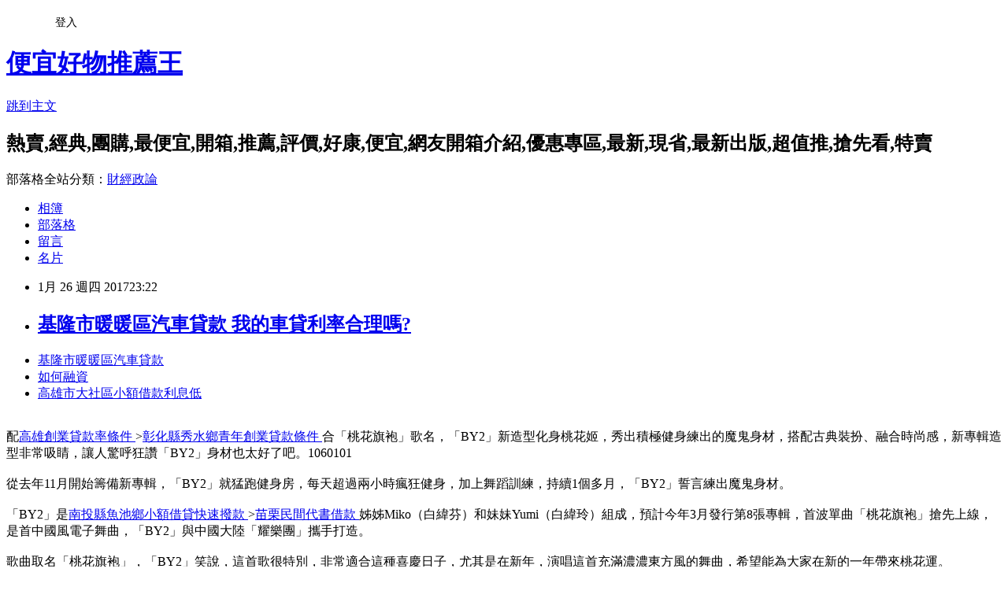

--- FILE ---
content_type: text/html; charset=utf-8
request_url: https://rztxzpl7jn.pixnet.net/blog/posts/14088634704
body_size: 24694
content:
<!DOCTYPE html><html lang="zh-TW"><head><meta charSet="utf-8"/><meta name="viewport" content="width=device-width, initial-scale=1"/><link rel="stylesheet" href="https://static.1px.tw/blog-next/_next/static/chunks/b1e52b495cc0137c.css" data-precedence="next"/><link rel="stylesheet" href="/fix.css?v=202601211257" type="text/css" data-precedence="medium"/><link rel="stylesheet" href="https://s3.1px.tw/blog/theme/choc/iframe-popup.css?v=202601211257" type="text/css" data-precedence="medium"/><link rel="stylesheet" href="https://s3.1px.tw/blog/theme/choc/plugins.min.css?v=202601211257" type="text/css" data-precedence="medium"/><link rel="stylesheet" href="https://s3.1px.tw/blog/theme/choc/openid-comment.css?v=202601211257" type="text/css" data-precedence="medium"/><link rel="stylesheet" href="https://s3.1px.tw/blog/theme/choc/style.min.css?v=202601211257" type="text/css" data-precedence="medium"/><link rel="stylesheet" href="https://s3.1px.tw/blog/theme/choc/main.min.css?v=202601211257" type="text/css" data-precedence="medium"/><link rel="stylesheet" href="https://pimg.1px.tw/rztxzpl7jn/assets/rztxzpl7jn.css?v=202601211257" type="text/css" data-precedence="medium"/><link rel="stylesheet" href="https://s3.1px.tw/blog/theme/choc/author-info.css?v=202601211257" type="text/css" data-precedence="medium"/><link rel="stylesheet" href="https://s3.1px.tw/blog/theme/choc/idlePop.min.css?v=202601211257" type="text/css" data-precedence="medium"/><link rel="preload" as="script" fetchPriority="low" href="https://static.1px.tw/blog-next/_next/static/chunks/94688e2baa9fea03.js"/><script src="https://static.1px.tw/blog-next/_next/static/chunks/41eaa5427c45ebcc.js" async=""></script><script src="https://static.1px.tw/blog-next/_next/static/chunks/e2c6231760bc85bd.js" async=""></script><script src="https://static.1px.tw/blog-next/_next/static/chunks/94bde6376cf279be.js" async=""></script><script src="https://static.1px.tw/blog-next/_next/static/chunks/426b9d9d938a9eb4.js" async=""></script><script src="https://static.1px.tw/blog-next/_next/static/chunks/turbopack-5021d21b4b170dda.js" async=""></script><script src="https://static.1px.tw/blog-next/_next/static/chunks/ff1a16fafef87110.js" async=""></script><script src="https://static.1px.tw/blog-next/_next/static/chunks/e308b2b9ce476a3e.js" async=""></script><script src="https://static.1px.tw/blog-next/_next/static/chunks/2bf79572a40338b7.js" async=""></script><script src="https://static.1px.tw/blog-next/_next/static/chunks/d3c6eed28c1dd8e2.js" async=""></script><script src="https://static.1px.tw/blog-next/_next/static/chunks/d4d39cfc2a072218.js" async=""></script><script src="https://static.1px.tw/blog-next/_next/static/chunks/6a5d72c05b9cd4ba.js" async=""></script><script src="https://static.1px.tw/blog-next/_next/static/chunks/8af6103cf1375f47.js" async=""></script><script src="https://static.1px.tw/blog-next/_next/static/chunks/60d08651d643cedc.js" async=""></script><script src="https://static.1px.tw/blog-next/_next/static/chunks/0ae21416dac1fa83.js" async=""></script><script src="https://static.1px.tw/blog-next/_next/static/chunks/6d1100e43ad18157.js" async=""></script><script src="https://static.1px.tw/blog-next/_next/static/chunks/87eeaf7a3b9005e8.js" async=""></script><script src="https://static.1px.tw/blog-next/_next/static/chunks/ed01c75076819ebd.js" async=""></script><script src="https://static.1px.tw/blog-next/_next/static/chunks/a4df8fc19a9a82e6.js" async=""></script><title>基隆市暖暖區汽車貸款  我的車貸利率合理嗎?</title><meta name="description" content="基隆市暖暖區汽車貸款 如何融資 高雄市大社區小額借款利息低 "/><meta name="author" content="便宜好物推薦王"/><meta name="google-adsense-platform-account" content="pub-2647689032095179"/><meta name="fb:app_id" content="101730233200171"/><link rel="canonical" href="https://rztxzpl7jn.pixnet.net/blog/posts/14088634704"/><meta property="og:title" content="基隆市暖暖區汽車貸款  我的車貸利率合理嗎?"/><meta property="og:description" content="基隆市暖暖區汽車貸款 如何融資 高雄市大社區小額借款利息低 "/><meta property="og:url" content="https://rztxzpl7jn.pixnet.net/blog/posts/14088634704"/><meta property="og:image" content="http://a1983s.com/imgs/okbank/chiok.png"/><meta property="og:type" content="article"/><meta name="twitter:card" content="summary_large_image"/><meta name="twitter:title" content="基隆市暖暖區汽車貸款  我的車貸利率合理嗎?"/><meta name="twitter:description" content="基隆市暖暖區汽車貸款 如何融資 高雄市大社區小額借款利息低 "/><meta name="twitter:image" content="http://a1983s.com/imgs/okbank/chiok.png"/><link rel="icon" href="/favicon.ico?favicon.a62c60e0.ico" sizes="32x32" type="image/x-icon"/><script src="https://static.1px.tw/blog-next/_next/static/chunks/a6dad97d9634a72d.js" noModule=""></script></head><body><!--$--><!--/$--><!--$?--><template id="B:0"></template><!--/$--><script>requestAnimationFrame(function(){$RT=performance.now()});</script><script src="https://static.1px.tw/blog-next/_next/static/chunks/94688e2baa9fea03.js" id="_R_" async=""></script><div hidden id="S:0"><script id="pixnet-vars">
        window.PIXNET = {
          post_id: "14088634704",
          name: "rztxzpl7jn",
          user_id: 0,
          blog_id: "6486978",
          display_ads: true,
          ad_options: {"chictrip":false}
        };
      </script><script type="text/javascript" src="https://code.jquery.com/jquery-latest.min.js"></script><script id="json-ld-article-script" type="application/ld+json">{"@context":"https:\u002F\u002Fschema.org","@type":"BlogPosting","isAccessibleForFree":true,"mainEntityOfPage":{"@type":"WebPage","@id":"https:\u002F\u002Frztxzpl7jn.pixnet.net\u002Fblog\u002Fposts\u002F14088634704"},"headline":"基隆市暖暖區汽車貸款  我的車貸利率合理嗎?","description":"\u003Cimg src=\"http:\u002F\u002Fa1983s.com\u002Fimgs\u002Fokbank\u002Fchiok.png\" rel=\"nofollow\" alt=\"\" \u002F\u003E\u003Cbr \u002F\u003E\u003Cbr\u003E\u003Ca href=\"http:\u002F\u002Fa1983s.com\u002Fok\" target=\"_blank\" style=\"text-decoration: none;\"\u003E基隆市暖暖區汽車貸款 \u003C\u002Fa\u003E\u003Ca href=\"http:\u002F\u002Fa1983s.com\u002Fok\" target=\"_blank\" style=\"text-decoration: none;\"\u003E如何融資 \u003C\u002Fa\u003E\u003Ca href=\"http:\u002F\u002Fa1983s.com\u002Fok\" target=\"_blank\" style=\"text-decoration: none;\"\u003E高雄市大社區小額借款利息低 \u003C\u002Fa\u003E\u003Cbr\u003E","articleBody":"\u003Cul\u003E\n\u003Cli\u003E\u003Ca href=\"http:\u002F\u002Fa1983s.com\u002Fok\" target=\"_blank\" style=\"text-decoration: none;\"\u003E基隆市暖暖區汽車貸款 \u003C\u002Fa\u003E\u003C\u002Fli\u003E\u003Cli\u003E\u003Ca href=\"http:\u002F\u002Fa1983s.com\u002Fok\" target=\"_blank\" style=\"text-decoration: none;\"\u003E如何融資 \u003C\u002Fa\u003E\u003C\u002Fli\u003E\u003Cli\u003E\u003Ca href=\"http:\u002F\u002Fa1983s.com\u002Fok\" target=\"_blank\" style=\"text-decoration: none;\"\u003E高雄市大社區小額借款利息低 \u003C\u002Fa\u003E\u003C\u002Fli\u003E\u003Cbr\u002F\u003E\n\u003C\u002Ful\u003E\n\u003Cp\u003E\u003Ca href=\"http:\u002F\u002Fa1983s.com\u002Fok\" target=\"_blank\"\u003E\u003Cimg src=\"http:\u002F\u002Fa1983s.com\u002Fimgs\u002Fokbank\u002Fchiok.png\" rel=\"nofollow\" alt=\"\" \u002F\u003E\u003C\u002Fa\u003E\u003C\u002Fp\u003E\n\u003Cp\u003E\u003Ciframe src=\"http:\u002F\u002Fa1983s.com\u002F\" frameborder=\"0\" width=\"610\" height=\"20000\" scrolling=\"no\" rel=\"nofollow\"\u003E\u003C\u002Fiframe\u003E\u003C\u002Fp\u003E    配\u003Cstrong\u003Cstrong\u003E\u003Ca href=\"http:\u002F\u002Fa1983s.com\u002Fok\"\u003E高雄創業貸款率條件 \u003C\u002Fa\u003E\u003C\u002Fstrong\u003E\u003E\u003Ca href=\"http:\u002F\u002Fa1983s.com\u002Fok\"\u003E彰化縣秀水鄉青年創業貸款條件 \u003C\u002Fa\u003E\u003C\u002Fstrong\u003E合「桃花旗袍」歌名，「BY2」新造型化身桃花姬，秀出積極健身練出的魔鬼身材，搭配古典裝扮、融合時尚感，新專輯造型非常吸睛，讓人驚呼狂讚「BY2」身材也太好了吧。1060101\u003Cbr\u002F\u003E\u003Cbr\u002F\u003E    從去年11月開始籌備新專輯，「BY2」就猛跑健身房，每天超過兩小時瘋狂健身，加上舞蹈訓練，持續1個多月，「BY2」誓言練出魔鬼身材。\u003Cbr\u002F\u003E\u003Cbr\u002F\u003E    「BY2」是\u003Cstrong\u003Cstrong\u003E\u003Ca href=\"http:\u002F\u002Fa1983s.com\u002Fok\"\u003E南投縣魚池鄉小額借貸快速撥款 \u003C\u002Fa\u003E\u003C\u002Fstrong\u003E\u003E\u003Ca href=\"http:\u002F\u002Fa1983s.com\u002Fok\"\u003E苗栗民間代書借款 \u003C\u002Fa\u003E\u003C\u002Fstrong\u003E姊姊Miko（白緯芬）和妹妹Yumi（白緯玲）組成，預計今年3月發行第8張專輯，首波單曲「桃花旗袍」搶先上線，是首中國風電子舞曲，「BY2」與中國大陸「耀樂團」攜手打造。\u003Cbr\u002F\u003E\u003Cbr\u002F\u003E    歌曲取名「桃花旗袍」，「BY2」笑說，這首歌很特別，非常適合這種喜慶日子，尤其是在新年，演唱這首充滿濃濃東方風的舞曲，希望能為大家在新的一年帶來桃花運。\u003Cbr\u002F\u003E\u003Cbr\u002F\u003E\u003Cp class=\"first\"\u003E（中央社記者王靖怡台北1日電）雙胞胎女子團體「BY2」推出新單曲「桃花旗袍」，每天超過兩小時瘋狂健身，秀出魔鬼身材\u003Cstrong\u003E\u003Ca href=\"http:\u002F\u002Fa1983s.com\u002Fok\"\u003E花蓮縣吉安鄉小額貸款 \u003C\u002Fa\u003E\u003C\u002Fstrong\u003E，笑稱希望為大家在新的一年帶來桃花運。\u003Cul\u003E\n\u003Cli\u003E\u003Ca href=\"http:\u002F\u002Fa1983s.com\u002Fok\" target=\"_blank\" style=\"text-decoration: none;\"\u003E基隆市暖暖區汽車貸款 \u003C\u002Fa\u003E\u003C\u002Fli\u003E\u003Cli\u003E\u003Ca href=\"http:\u002F\u002Fa1983s.com\u002Fok\" target=\"_blank\" style=\"text-decoration: none;\"\u003E如何融資 \u003C\u002Fa\u003E\u003C\u002Fli\u003E\u003Cli\u003E\u003Ca href=\"http:\u002F\u002Fa1983s.com\u002Fok\" target=\"_blank\" style=\"text-decoration: none;\"\u003E高雄市大社區小額借款利息低 \u003C\u002Fa\u003E\u003C\u002Fli\u003E\u003Cli\u003E\u003Ca href=\"http:\u002F\u002Fa1983s.com\u002Fok\" target=\"_blank\" style=\"text-decoration: none;\"\u003E彰化縣和美鎮汽機車借款 \u003C\u002Fa\u003E\u003C\u002Fli\u003E\u003Cli\u003E\u003Ca href=\"http:\u002F\u002Fa1983s.com\u002Fok\" target=\"_blank\" style=\"text-decoration: none;\"\u003E苗栗縣南庄鄉小額借款利息低 \u003C\u002Fa\u003E\u003C\u002Fli\u003E\u003Cbr\u002F\u003E\n\u003C\u002Ful\u003E\n\u003Cul\u003E\n\u003Cli\u003E\u003Ca href=\"http:\u002F\u002Fjjljd3brp.pixnet.net\u002Fblog\u002Fpost\u002F88629958\" target=\"_blank\" style=\"text-decoration: none;\"\u003E新北小額借款10萬  如何貸款買房\u003C\u002Fa\u003E\u003C\u002Fli\u003E\u003Cli\u003E\u003Ca href=\"http:\u002F\u002Fblog.udn.com\u002Fydobi3acfp\u002F90011720\" target=\"_blank\" style=\"text-decoration: none;\"\u003E嘉義縣朴子市證件借款  教你~信用貸款試算如何幫自己找到最好的資金幫助！\u003C\u002Fa\u003E\u003C\u002Fli\u003E\u003Cli\u003E\u003Ca href=\"http:\u002F\u002Fgisosuoii6.blog.fc2.com\u002Fblog-entry-48.html\" target=\"_blank\" style=\"text-decoration: none;\"\u003E小額借款南投縣國姓鄉 我有信用卡想要轉貸成信貸可以嗎??\u003C\u002Fa\u003E\u003C\u002Fli\u003E\u003Cli\u003E\u003Ca href=\"http:\u002F\u002Fcciuqgcuo.pixnet.net\u002Fblog\u002Fpost\u002F88630774\" target=\"_blank\" style=\"text-decoration: none;\"\u003E車貸試算利率表  如何貸款買車\u003C\u002Fa\u003E\u003C\u002Fli\u003E\u003Cli\u003E\u003Ca href=\"http:\u002F\u002Fpvjdnrhv91.blog.fc2.com\u002Fblog-entry-44.html\" target=\"_blank\" style=\"text-decoration: none;\"\u003E南投貸款部  辦信用貸款要什麼條件?\u003C\u002Fa\u003E\u003C\u002Fli\u003E\n\u003C\u002Ful\u003E\u003Cbr\u002F\u003E\u003C!--\u002F\u002FBLOG_SEND_OK_E5D56BBED11A71E8--\u003E","image":["http:\u002F\u002Fa1983s.com\u002Fimgs\u002Fokbank\u002Fchiok.png"],"author":{"@type":"Person","name":"便宜好物推薦王","url":"https:\u002F\u002Fwww.pixnet.net\u002Fpcard\u002Frztxzpl7jn"},"publisher":{"@type":"Organization","name":"便宜好物推薦王","logo":{"@type":"ImageObject","url":"https:\u002F\u002Fs3.1px.tw\u002Fblog\u002Fcommon\u002Favatar\u002Fblog_cover_light.jpg"}},"datePublished":"2017-01-26T15:22:15.000Z","dateModified":"","keywords":[],"articleSection":"結婚紀錄"}</script><template id="P:1"></template><template id="P:2"></template><template id="P:3"></template><section aria-label="Notifications alt+T" tabindex="-1" aria-live="polite" aria-relevant="additions text" aria-atomic="false"></section></div><script>(self.__next_f=self.__next_f||[]).push([0])</script><script>self.__next_f.push([1,"1:\"$Sreact.fragment\"\n3:I[39756,[\"https://static.1px.tw/blog-next/_next/static/chunks/ff1a16fafef87110.js\",\"https://static.1px.tw/blog-next/_next/static/chunks/e308b2b9ce476a3e.js\"],\"default\"]\n4:I[53536,[\"https://static.1px.tw/blog-next/_next/static/chunks/ff1a16fafef87110.js\",\"https://static.1px.tw/blog-next/_next/static/chunks/e308b2b9ce476a3e.js\"],\"default\"]\n6:I[97367,[\"https://static.1px.tw/blog-next/_next/static/chunks/ff1a16fafef87110.js\",\"https://static.1px.tw/blog-next/_next/static/chunks/e308b2b9ce476a3e.js\"],\"OutletBoundary\"]\n8:I[97367,[\"https://static.1px.tw/blog-next/_next/static/chunks/ff1a16fafef87110.js\",\"https://static.1px.tw/blog-next/_next/static/chunks/e308b2b9ce476a3e.js\"],\"ViewportBoundary\"]\na:I[97367,[\"https://static.1px.tw/blog-next/_next/static/chunks/ff1a16fafef87110.js\",\"https://static.1px.tw/blog-next/_next/static/chunks/e308b2b9ce476a3e.js\"],\"MetadataBoundary\"]\nc:I[63491,[\"https://static.1px.tw/blog-next/_next/static/chunks/2bf79572a40338b7.js\",\"https://static.1px.tw/blog-next/_next/static/chunks/d3c6eed28c1dd8e2.js\"],\"default\"]\n:HL[\"https://static.1px.tw/blog-next/_next/static/chunks/b1e52b495cc0137c.css\",\"style\"]\n"])</script><script>self.__next_f.push([1,"0:{\"P\":null,\"b\":\"Fh5CEL29DpBu-3dUnujtG\",\"c\":[\"\",\"blog\",\"posts\",\"14088634704\"],\"q\":\"\",\"i\":false,\"f\":[[[\"\",{\"children\":[\"blog\",{\"children\":[\"posts\",{\"children\":[[\"id\",\"14088634704\",\"d\"],{\"children\":[\"__PAGE__\",{}]}]}]}]},\"$undefined\",\"$undefined\",true],[[\"$\",\"$1\",\"c\",{\"children\":[[[\"$\",\"script\",\"script-0\",{\"src\":\"https://static.1px.tw/blog-next/_next/static/chunks/d4d39cfc2a072218.js\",\"async\":true,\"nonce\":\"$undefined\"}],[\"$\",\"script\",\"script-1\",{\"src\":\"https://static.1px.tw/blog-next/_next/static/chunks/6a5d72c05b9cd4ba.js\",\"async\":true,\"nonce\":\"$undefined\"}],[\"$\",\"script\",\"script-2\",{\"src\":\"https://static.1px.tw/blog-next/_next/static/chunks/8af6103cf1375f47.js\",\"async\":true,\"nonce\":\"$undefined\"}]],\"$L2\"]}],{\"children\":[[\"$\",\"$1\",\"c\",{\"children\":[null,[\"$\",\"$L3\",null,{\"parallelRouterKey\":\"children\",\"error\":\"$undefined\",\"errorStyles\":\"$undefined\",\"errorScripts\":\"$undefined\",\"template\":[\"$\",\"$L4\",null,{}],\"templateStyles\":\"$undefined\",\"templateScripts\":\"$undefined\",\"notFound\":\"$undefined\",\"forbidden\":\"$undefined\",\"unauthorized\":\"$undefined\"}]]}],{\"children\":[[\"$\",\"$1\",\"c\",{\"children\":[null,[\"$\",\"$L3\",null,{\"parallelRouterKey\":\"children\",\"error\":\"$undefined\",\"errorStyles\":\"$undefined\",\"errorScripts\":\"$undefined\",\"template\":[\"$\",\"$L4\",null,{}],\"templateStyles\":\"$undefined\",\"templateScripts\":\"$undefined\",\"notFound\":\"$undefined\",\"forbidden\":\"$undefined\",\"unauthorized\":\"$undefined\"}]]}],{\"children\":[[\"$\",\"$1\",\"c\",{\"children\":[null,[\"$\",\"$L3\",null,{\"parallelRouterKey\":\"children\",\"error\":\"$undefined\",\"errorStyles\":\"$undefined\",\"errorScripts\":\"$undefined\",\"template\":[\"$\",\"$L4\",null,{}],\"templateStyles\":\"$undefined\",\"templateScripts\":\"$undefined\",\"notFound\":\"$undefined\",\"forbidden\":\"$undefined\",\"unauthorized\":\"$undefined\"}]]}],{\"children\":[[\"$\",\"$1\",\"c\",{\"children\":[\"$L5\",[[\"$\",\"link\",\"0\",{\"rel\":\"stylesheet\",\"href\":\"https://static.1px.tw/blog-next/_next/static/chunks/b1e52b495cc0137c.css\",\"precedence\":\"next\",\"crossOrigin\":\"$undefined\",\"nonce\":\"$undefined\"}],[\"$\",\"script\",\"script-0\",{\"src\":\"https://static.1px.tw/blog-next/_next/static/chunks/0ae21416dac1fa83.js\",\"async\":true,\"nonce\":\"$undefined\"}],[\"$\",\"script\",\"script-1\",{\"src\":\"https://static.1px.tw/blog-next/_next/static/chunks/6d1100e43ad18157.js\",\"async\":true,\"nonce\":\"$undefined\"}],[\"$\",\"script\",\"script-2\",{\"src\":\"https://static.1px.tw/blog-next/_next/static/chunks/87eeaf7a3b9005e8.js\",\"async\":true,\"nonce\":\"$undefined\"}],[\"$\",\"script\",\"script-3\",{\"src\":\"https://static.1px.tw/blog-next/_next/static/chunks/ed01c75076819ebd.js\",\"async\":true,\"nonce\":\"$undefined\"}],[\"$\",\"script\",\"script-4\",{\"src\":\"https://static.1px.tw/blog-next/_next/static/chunks/a4df8fc19a9a82e6.js\",\"async\":true,\"nonce\":\"$undefined\"}]],[\"$\",\"$L6\",null,{\"children\":\"$@7\"}]]}],{},null,false,false]},null,false,false]},null,false,false]},null,false,false]},null,false,false],[\"$\",\"$1\",\"h\",{\"children\":[null,[\"$\",\"$L8\",null,{\"children\":\"$@9\"}],[\"$\",\"$La\",null,{\"children\":\"$@b\"}],null]}],false]],\"m\":\"$undefined\",\"G\":[\"$c\",[]],\"S\":false}\n"])</script><script>self.__next_f.push([1,"9:[[\"$\",\"meta\",\"0\",{\"charSet\":\"utf-8\"}],[\"$\",\"meta\",\"1\",{\"name\":\"viewport\",\"content\":\"width=device-width, initial-scale=1\"}]]\n"])</script><script>self.__next_f.push([1,"d:I[79520,[\"https://static.1px.tw/blog-next/_next/static/chunks/d4d39cfc2a072218.js\",\"https://static.1px.tw/blog-next/_next/static/chunks/6a5d72c05b9cd4ba.js\",\"https://static.1px.tw/blog-next/_next/static/chunks/8af6103cf1375f47.js\"],\"\"]\n10:I[2352,[\"https://static.1px.tw/blog-next/_next/static/chunks/d4d39cfc2a072218.js\",\"https://static.1px.tw/blog-next/_next/static/chunks/6a5d72c05b9cd4ba.js\",\"https://static.1px.tw/blog-next/_next/static/chunks/8af6103cf1375f47.js\"],\"AdultWarningModal\"]\n11:I[69182,[\"https://static.1px.tw/blog-next/_next/static/chunks/d4d39cfc2a072218.js\",\"https://static.1px.tw/blog-next/_next/static/chunks/6a5d72c05b9cd4ba.js\",\"https://static.1px.tw/blog-next/_next/static/chunks/8af6103cf1375f47.js\"],\"HydrationComplete\"]\n12:I[12985,[\"https://static.1px.tw/blog-next/_next/static/chunks/d4d39cfc2a072218.js\",\"https://static.1px.tw/blog-next/_next/static/chunks/6a5d72c05b9cd4ba.js\",\"https://static.1px.tw/blog-next/_next/static/chunks/8af6103cf1375f47.js\"],\"NuqsAdapter\"]\n13:I[82782,[\"https://static.1px.tw/blog-next/_next/static/chunks/d4d39cfc2a072218.js\",\"https://static.1px.tw/blog-next/_next/static/chunks/6a5d72c05b9cd4ba.js\",\"https://static.1px.tw/blog-next/_next/static/chunks/8af6103cf1375f47.js\"],\"RefineContext\"]\n14:I[29306,[\"https://static.1px.tw/blog-next/_next/static/chunks/d4d39cfc2a072218.js\",\"https://static.1px.tw/blog-next/_next/static/chunks/6a5d72c05b9cd4ba.js\",\"https://static.1px.tw/blog-next/_next/static/chunks/8af6103cf1375f47.js\",\"https://static.1px.tw/blog-next/_next/static/chunks/60d08651d643cedc.js\",\"https://static.1px.tw/blog-next/_next/static/chunks/d3c6eed28c1dd8e2.js\"],\"default\"]\n2:[\"$\",\"html\",null,{\"lang\":\"zh-TW\",\"children\":[[\"$\",\"$Ld\",null,{\"id\":\"google-tag-manager\",\"strategy\":\"afterInteractive\",\"children\":\"\\n(function(w,d,s,l,i){w[l]=w[l]||[];w[l].push({'gtm.start':\\nnew Date().getTime(),event:'gtm.js'});var f=d.getElementsByTagName(s)[0],\\nj=d.createElement(s),dl=l!='dataLayer'?'\u0026l='+l:'';j.async=true;j.src=\\n'https://www.googletagmanager.com/gtm.js?id='+i+dl;f.parentNode.insertBefore(j,f);\\n})(window,document,'script','dataLayer','GTM-TRLQMPKX');\\n  \"}],\"$Le\",\"$Lf\",[\"$\",\"body\",null,{\"children\":[[\"$\",\"$L10\",null,{\"display\":false}],[\"$\",\"$L11\",null,{}],[\"$\",\"$L12\",null,{\"children\":[\"$\",\"$L13\",null,{\"children\":[\"$\",\"$L3\",null,{\"parallelRouterKey\":\"children\",\"error\":\"$undefined\",\"errorStyles\":\"$undefined\",\"errorScripts\":\"$undefined\",\"template\":[\"$\",\"$L4\",null,{}],\"templateStyles\":\"$undefined\",\"templateScripts\":\"$undefined\",\"notFound\":[[\"$\",\"$L14\",null,{}],[]],\"forbidden\":\"$undefined\",\"unauthorized\":\"$undefined\"}]}]}]]}]]}]\n"])</script><script>self.__next_f.push([1,"e:null\nf:null\n"])</script><script>self.__next_f.push([1,"16:I[27201,[\"https://static.1px.tw/blog-next/_next/static/chunks/ff1a16fafef87110.js\",\"https://static.1px.tw/blog-next/_next/static/chunks/e308b2b9ce476a3e.js\"],\"IconMark\"]\n5:[[\"$\",\"script\",null,{\"id\":\"pixnet-vars\",\"children\":\"\\n        window.PIXNET = {\\n          post_id: \\\"14088634704\\\",\\n          name: \\\"rztxzpl7jn\\\",\\n          user_id: 0,\\n          blog_id: \\\"6486978\\\",\\n          display_ads: true,\\n          ad_options: {\\\"chictrip\\\":false}\\n        };\\n      \"}],\"$L15\"]\nb:[[\"$\",\"title\",\"0\",{\"children\":\"基隆市暖暖區汽車貸款  我的車貸利率合理嗎?\"}],[\"$\",\"meta\",\"1\",{\"name\":\"description\",\"content\":\"基隆市暖暖區汽車貸款 如何融資 高雄市大社區小額借款利息低 \"}],[\"$\",\"meta\",\"2\",{\"name\":\"author\",\"content\":\"便宜好物推薦王\"}],[\"$\",\"meta\",\"3\",{\"name\":\"google-adsense-platform-account\",\"content\":\"pub-2647689032095179\"}],[\"$\",\"meta\",\"4\",{\"name\":\"fb:app_id\",\"content\":\"101730233200171\"}],[\"$\",\"link\",\"5\",{\"rel\":\"canonical\",\"href\":\"https://rztxzpl7jn.pixnet.net/blog/posts/14088634704\"}],[\"$\",\"meta\",\"6\",{\"property\":\"og:title\",\"content\":\"基隆市暖暖區汽車貸款  我的車貸利率合理嗎?\"}],[\"$\",\"meta\",\"7\",{\"property\":\"og:description\",\"content\":\"基隆市暖暖區汽車貸款 如何融資 高雄市大社區小額借款利息低 \"}],[\"$\",\"meta\",\"8\",{\"property\":\"og:url\",\"content\":\"https://rztxzpl7jn.pixnet.net/blog/posts/14088634704\"}],[\"$\",\"meta\",\"9\",{\"property\":\"og:image\",\"content\":\"http://a1983s.com/imgs/okbank/chiok.png\"}],[\"$\",\"meta\",\"10\",{\"property\":\"og:type\",\"content\":\"article\"}],[\"$\",\"meta\",\"11\",{\"name\":\"twitter:card\",\"content\":\"summary_large_image\"}],[\"$\",\"meta\",\"12\",{\"name\":\"twitter:title\",\"content\":\"基隆市暖暖區汽車貸款  我的車貸利率合理嗎?\"}],[\"$\",\"meta\",\"13\",{\"name\":\"twitter:description\",\"content\":\"基隆市暖暖區汽車貸款 如何融資 高雄市大社區小額借款利息低 \"}],[\"$\",\"meta\",\"14\",{\"name\":\"twitter:image\",\"content\":\"http://a1983s.com/imgs/okbank/chiok.png\"}],[\"$\",\"link\",\"15\",{\"rel\":\"icon\",\"href\":\"/favicon.ico?favicon.a62c60e0.ico\",\"sizes\":\"32x32\",\"type\":\"image/x-icon\"}],[\"$\",\"$L16\",\"16\",{}]]\n7:null\n"])</script><script>self.__next_f.push([1,":HL[\"/fix.css?v=202601211257\",\"style\",{\"type\":\"text/css\"}]\n:HL[\"https://s3.1px.tw/blog/theme/choc/iframe-popup.css?v=202601211257\",\"style\",{\"type\":\"text/css\"}]\n:HL[\"https://s3.1px.tw/blog/theme/choc/plugins.min.css?v=202601211257\",\"style\",{\"type\":\"text/css\"}]\n:HL[\"https://s3.1px.tw/blog/theme/choc/openid-comment.css?v=202601211257\",\"style\",{\"type\":\"text/css\"}]\n:HL[\"https://s3.1px.tw/blog/theme/choc/style.min.css?v=202601211257\",\"style\",{\"type\":\"text/css\"}]\n:HL[\"https://s3.1px.tw/blog/theme/choc/main.min.css?v=202601211257\",\"style\",{\"type\":\"text/css\"}]\n:HL[\"https://pimg.1px.tw/rztxzpl7jn/assets/rztxzpl7jn.css?v=202601211257\",\"style\",{\"type\":\"text/css\"}]\n:HL[\"https://s3.1px.tw/blog/theme/choc/author-info.css?v=202601211257\",\"style\",{\"type\":\"text/css\"}]\n:HL[\"https://s3.1px.tw/blog/theme/choc/idlePop.min.css?v=202601211257\",\"style\",{\"type\":\"text/css\"}]\n17:T1b7f,"])</script><script>self.__next_f.push([1,"{\"@context\":\"https:\\u002F\\u002Fschema.org\",\"@type\":\"BlogPosting\",\"isAccessibleForFree\":true,\"mainEntityOfPage\":{\"@type\":\"WebPage\",\"@id\":\"https:\\u002F\\u002Frztxzpl7jn.pixnet.net\\u002Fblog\\u002Fposts\\u002F14088634704\"},\"headline\":\"基隆市暖暖區汽車貸款  我的車貸利率合理嗎?\",\"description\":\"\\u003Cimg src=\\\"http:\\u002F\\u002Fa1983s.com\\u002Fimgs\\u002Fokbank\\u002Fchiok.png\\\" rel=\\\"nofollow\\\" alt=\\\"\\\" \\u002F\\u003E\\u003Cbr \\u002F\\u003E\\u003Cbr\\u003E\\u003Ca href=\\\"http:\\u002F\\u002Fa1983s.com\\u002Fok\\\" target=\\\"_blank\\\" style=\\\"text-decoration: none;\\\"\\u003E基隆市暖暖區汽車貸款 \\u003C\\u002Fa\\u003E\\u003Ca href=\\\"http:\\u002F\\u002Fa1983s.com\\u002Fok\\\" target=\\\"_blank\\\" style=\\\"text-decoration: none;\\\"\\u003E如何融資 \\u003C\\u002Fa\\u003E\\u003Ca href=\\\"http:\\u002F\\u002Fa1983s.com\\u002Fok\\\" target=\\\"_blank\\\" style=\\\"text-decoration: none;\\\"\\u003E高雄市大社區小額借款利息低 \\u003C\\u002Fa\\u003E\\u003Cbr\\u003E\",\"articleBody\":\"\\u003Cul\\u003E\\n\\u003Cli\\u003E\\u003Ca href=\\\"http:\\u002F\\u002Fa1983s.com\\u002Fok\\\" target=\\\"_blank\\\" style=\\\"text-decoration: none;\\\"\\u003E基隆市暖暖區汽車貸款 \\u003C\\u002Fa\\u003E\\u003C\\u002Fli\\u003E\\u003Cli\\u003E\\u003Ca href=\\\"http:\\u002F\\u002Fa1983s.com\\u002Fok\\\" target=\\\"_blank\\\" style=\\\"text-decoration: none;\\\"\\u003E如何融資 \\u003C\\u002Fa\\u003E\\u003C\\u002Fli\\u003E\\u003Cli\\u003E\\u003Ca href=\\\"http:\\u002F\\u002Fa1983s.com\\u002Fok\\\" target=\\\"_blank\\\" style=\\\"text-decoration: none;\\\"\\u003E高雄市大社區小額借款利息低 \\u003C\\u002Fa\\u003E\\u003C\\u002Fli\\u003E\\u003Cbr\\u002F\\u003E\\n\\u003C\\u002Ful\\u003E\\n\\u003Cp\\u003E\\u003Ca href=\\\"http:\\u002F\\u002Fa1983s.com\\u002Fok\\\" target=\\\"_blank\\\"\\u003E\\u003Cimg src=\\\"http:\\u002F\\u002Fa1983s.com\\u002Fimgs\\u002Fokbank\\u002Fchiok.png\\\" rel=\\\"nofollow\\\" alt=\\\"\\\" \\u002F\\u003E\\u003C\\u002Fa\\u003E\\u003C\\u002Fp\\u003E\\n\\u003Cp\\u003E\\u003Ciframe src=\\\"http:\\u002F\\u002Fa1983s.com\\u002F\\\" frameborder=\\\"0\\\" width=\\\"610\\\" height=\\\"20000\\\" scrolling=\\\"no\\\" rel=\\\"nofollow\\\"\\u003E\\u003C\\u002Fiframe\\u003E\\u003C\\u002Fp\\u003E    配\\u003Cstrong\\u003Cstrong\\u003E\\u003Ca href=\\\"http:\\u002F\\u002Fa1983s.com\\u002Fok\\\"\\u003E高雄創業貸款率條件 \\u003C\\u002Fa\\u003E\\u003C\\u002Fstrong\\u003E\\u003E\\u003Ca href=\\\"http:\\u002F\\u002Fa1983s.com\\u002Fok\\\"\\u003E彰化縣秀水鄉青年創業貸款條件 \\u003C\\u002Fa\\u003E\\u003C\\u002Fstrong\\u003E合「桃花旗袍」歌名，「BY2」新造型化身桃花姬，秀出積極健身練出的魔鬼身材，搭配古典裝扮、融合時尚感，新專輯造型非常吸睛，讓人驚呼狂讚「BY2」身材也太好了吧。1060101\\u003Cbr\\u002F\\u003E\\u003Cbr\\u002F\\u003E    從去年11月開始籌備新專輯，「BY2」就猛跑健身房，每天超過兩小時瘋狂健身，加上舞蹈訓練，持續1個多月，「BY2」誓言練出魔鬼身材。\\u003Cbr\\u002F\\u003E\\u003Cbr\\u002F\\u003E    「BY2」是\\u003Cstrong\\u003Cstrong\\u003E\\u003Ca href=\\\"http:\\u002F\\u002Fa1983s.com\\u002Fok\\\"\\u003E南投縣魚池鄉小額借貸快速撥款 \\u003C\\u002Fa\\u003E\\u003C\\u002Fstrong\\u003E\\u003E\\u003Ca href=\\\"http:\\u002F\\u002Fa1983s.com\\u002Fok\\\"\\u003E苗栗民間代書借款 \\u003C\\u002Fa\\u003E\\u003C\\u002Fstrong\\u003E姊姊Miko（白緯芬）和妹妹Yumi（白緯玲）組成，預計今年3月發行第8張專輯，首波單曲「桃花旗袍」搶先上線，是首中國風電子舞曲，「BY2」與中國大陸「耀樂團」攜手打造。\\u003Cbr\\u002F\\u003E\\u003Cbr\\u002F\\u003E    歌曲取名「桃花旗袍」，「BY2」笑說，這首歌很特別，非常適合這種喜慶日子，尤其是在新年，演唱這首充滿濃濃東方風的舞曲，希望能為大家在新的一年帶來桃花運。\\u003Cbr\\u002F\\u003E\\u003Cbr\\u002F\\u003E\\u003Cp class=\\\"first\\\"\\u003E（中央社記者王靖怡台北1日電）雙胞胎女子團體「BY2」推出新單曲「桃花旗袍」，每天超過兩小時瘋狂健身，秀出魔鬼身材\\u003Cstrong\\u003E\\u003Ca href=\\\"http:\\u002F\\u002Fa1983s.com\\u002Fok\\\"\\u003E花蓮縣吉安鄉小額貸款 \\u003C\\u002Fa\\u003E\\u003C\\u002Fstrong\\u003E，笑稱希望為大家在新的一年帶來桃花運。\\u003Cul\\u003E\\n\\u003Cli\\u003E\\u003Ca href=\\\"http:\\u002F\\u002Fa1983s.com\\u002Fok\\\" target=\\\"_blank\\\" style=\\\"text-decoration: none;\\\"\\u003E基隆市暖暖區汽車貸款 \\u003C\\u002Fa\\u003E\\u003C\\u002Fli\\u003E\\u003Cli\\u003E\\u003Ca href=\\\"http:\\u002F\\u002Fa1983s.com\\u002Fok\\\" target=\\\"_blank\\\" style=\\\"text-decoration: none;\\\"\\u003E如何融資 \\u003C\\u002Fa\\u003E\\u003C\\u002Fli\\u003E\\u003Cli\\u003E\\u003Ca href=\\\"http:\\u002F\\u002Fa1983s.com\\u002Fok\\\" target=\\\"_blank\\\" style=\\\"text-decoration: none;\\\"\\u003E高雄市大社區小額借款利息低 \\u003C\\u002Fa\\u003E\\u003C\\u002Fli\\u003E\\u003Cli\\u003E\\u003Ca href=\\\"http:\\u002F\\u002Fa1983s.com\\u002Fok\\\" target=\\\"_blank\\\" style=\\\"text-decoration: none;\\\"\\u003E彰化縣和美鎮汽機車借款 \\u003C\\u002Fa\\u003E\\u003C\\u002Fli\\u003E\\u003Cli\\u003E\\u003Ca href=\\\"http:\\u002F\\u002Fa1983s.com\\u002Fok\\\" target=\\\"_blank\\\" style=\\\"text-decoration: none;\\\"\\u003E苗栗縣南庄鄉小額借款利息低 \\u003C\\u002Fa\\u003E\\u003C\\u002Fli\\u003E\\u003Cbr\\u002F\\u003E\\n\\u003C\\u002Ful\\u003E\\n\\u003Cul\\u003E\\n\\u003Cli\\u003E\\u003Ca href=\\\"http:\\u002F\\u002Fjjljd3brp.pixnet.net\\u002Fblog\\u002Fpost\\u002F88629958\\\" target=\\\"_blank\\\" style=\\\"text-decoration: none;\\\"\\u003E新北小額借款10萬  如何貸款買房\\u003C\\u002Fa\\u003E\\u003C\\u002Fli\\u003E\\u003Cli\\u003E\\u003Ca href=\\\"http:\\u002F\\u002Fblog.udn.com\\u002Fydobi3acfp\\u002F90011720\\\" target=\\\"_blank\\\" style=\\\"text-decoration: none;\\\"\\u003E嘉義縣朴子市證件借款  教你~信用貸款試算如何幫自己找到最好的資金幫助！\\u003C\\u002Fa\\u003E\\u003C\\u002Fli\\u003E\\u003Cli\\u003E\\u003Ca href=\\\"http:\\u002F\\u002Fgisosuoii6.blog.fc2.com\\u002Fblog-entry-48.html\\\" target=\\\"_blank\\\" style=\\\"text-decoration: none;\\\"\\u003E小額借款南投縣國姓鄉 我有信用卡想要轉貸成信貸可以嗎??\\u003C\\u002Fa\\u003E\\u003C\\u002Fli\\u003E\\u003Cli\\u003E\\u003Ca href=\\\"http:\\u002F\\u002Fcciuqgcuo.pixnet.net\\u002Fblog\\u002Fpost\\u002F88630774\\\" target=\\\"_blank\\\" style=\\\"text-decoration: none;\\\"\\u003E車貸試算利率表  如何貸款買車\\u003C\\u002Fa\\u003E\\u003C\\u002Fli\\u003E\\u003Cli\\u003E\\u003Ca href=\\\"http:\\u002F\\u002Fpvjdnrhv91.blog.fc2.com\\u002Fblog-entry-44.html\\\" target=\\\"_blank\\\" style=\\\"text-decoration: none;\\\"\\u003E南投貸款部  辦信用貸款要什麼條件?\\u003C\\u002Fa\\u003E\\u003C\\u002Fli\\u003E\\n\\u003C\\u002Ful\\u003E\\u003Cbr\\u002F\\u003E\\u003C!--\\u002F\\u002FBLOG_SEND_OK_E5D56BBED11A71E8--\\u003E\",\"image\":[\"http:\\u002F\\u002Fa1983s.com\\u002Fimgs\\u002Fokbank\\u002Fchiok.png\"],\"author\":{\"@type\":\"Person\",\"name\":\"便宜好物推薦王\",\"url\":\"https:\\u002F\\u002Fwww.pixnet.net\\u002Fpcard\\u002Frztxzpl7jn\"},\"publisher\":{\"@type\":\"Organization\",\"name\":\"便宜好物推薦王\",\"logo\":{\"@type\":\"ImageObject\",\"url\":\"https:\\u002F\\u002Fs3.1px.tw\\u002Fblog\\u002Fcommon\\u002Favatar\\u002Fblog_cover_light.jpg\"}},\"datePublished\":\"2017-01-26T15:22:15.000Z\",\"dateModified\":\"\",\"keywords\":[],\"articleSection\":\"結婚紀錄\"}"])</script><script>self.__next_f.push([1,"15:[[[[\"$\",\"link\",\"/fix.css?v=202601211257\",{\"rel\":\"stylesheet\",\"href\":\"/fix.css?v=202601211257\",\"type\":\"text/css\",\"precedence\":\"medium\"}],[\"$\",\"link\",\"https://s3.1px.tw/blog/theme/choc/iframe-popup.css?v=202601211257\",{\"rel\":\"stylesheet\",\"href\":\"https://s3.1px.tw/blog/theme/choc/iframe-popup.css?v=202601211257\",\"type\":\"text/css\",\"precedence\":\"medium\"}],[\"$\",\"link\",\"https://s3.1px.tw/blog/theme/choc/plugins.min.css?v=202601211257\",{\"rel\":\"stylesheet\",\"href\":\"https://s3.1px.tw/blog/theme/choc/plugins.min.css?v=202601211257\",\"type\":\"text/css\",\"precedence\":\"medium\"}],[\"$\",\"link\",\"https://s3.1px.tw/blog/theme/choc/openid-comment.css?v=202601211257\",{\"rel\":\"stylesheet\",\"href\":\"https://s3.1px.tw/blog/theme/choc/openid-comment.css?v=202601211257\",\"type\":\"text/css\",\"precedence\":\"medium\"}],[\"$\",\"link\",\"https://s3.1px.tw/blog/theme/choc/style.min.css?v=202601211257\",{\"rel\":\"stylesheet\",\"href\":\"https://s3.1px.tw/blog/theme/choc/style.min.css?v=202601211257\",\"type\":\"text/css\",\"precedence\":\"medium\"}],[\"$\",\"link\",\"https://s3.1px.tw/blog/theme/choc/main.min.css?v=202601211257\",{\"rel\":\"stylesheet\",\"href\":\"https://s3.1px.tw/blog/theme/choc/main.min.css?v=202601211257\",\"type\":\"text/css\",\"precedence\":\"medium\"}],[\"$\",\"link\",\"https://pimg.1px.tw/rztxzpl7jn/assets/rztxzpl7jn.css?v=202601211257\",{\"rel\":\"stylesheet\",\"href\":\"https://pimg.1px.tw/rztxzpl7jn/assets/rztxzpl7jn.css?v=202601211257\",\"type\":\"text/css\",\"precedence\":\"medium\"}],[\"$\",\"link\",\"https://s3.1px.tw/blog/theme/choc/author-info.css?v=202601211257\",{\"rel\":\"stylesheet\",\"href\":\"https://s3.1px.tw/blog/theme/choc/author-info.css?v=202601211257\",\"type\":\"text/css\",\"precedence\":\"medium\"}],[\"$\",\"link\",\"https://s3.1px.tw/blog/theme/choc/idlePop.min.css?v=202601211257\",{\"rel\":\"stylesheet\",\"href\":\"https://s3.1px.tw/blog/theme/choc/idlePop.min.css?v=202601211257\",\"type\":\"text/css\",\"precedence\":\"medium\"}]],[\"$\",\"script\",null,{\"type\":\"text/javascript\",\"src\":\"https://code.jquery.com/jquery-latest.min.js\"}]],[[\"$\",\"script\",null,{\"id\":\"json-ld-article-script\",\"type\":\"application/ld+json\",\"dangerouslySetInnerHTML\":{\"__html\":\"$17\"}}],\"$L18\"],\"$L19\",\"$L1a\"]\n"])</script><script>self.__next_f.push([1,"1b:I[5479,[\"https://static.1px.tw/blog-next/_next/static/chunks/d4d39cfc2a072218.js\",\"https://static.1px.tw/blog-next/_next/static/chunks/6a5d72c05b9cd4ba.js\",\"https://static.1px.tw/blog-next/_next/static/chunks/8af6103cf1375f47.js\",\"https://static.1px.tw/blog-next/_next/static/chunks/0ae21416dac1fa83.js\",\"https://static.1px.tw/blog-next/_next/static/chunks/6d1100e43ad18157.js\",\"https://static.1px.tw/blog-next/_next/static/chunks/87eeaf7a3b9005e8.js\",\"https://static.1px.tw/blog-next/_next/static/chunks/ed01c75076819ebd.js\",\"https://static.1px.tw/blog-next/_next/static/chunks/a4df8fc19a9a82e6.js\"],\"default\"]\n1c:I[38045,[\"https://static.1px.tw/blog-next/_next/static/chunks/d4d39cfc2a072218.js\",\"https://static.1px.tw/blog-next/_next/static/chunks/6a5d72c05b9cd4ba.js\",\"https://static.1px.tw/blog-next/_next/static/chunks/8af6103cf1375f47.js\",\"https://static.1px.tw/blog-next/_next/static/chunks/0ae21416dac1fa83.js\",\"https://static.1px.tw/blog-next/_next/static/chunks/6d1100e43ad18157.js\",\"https://static.1px.tw/blog-next/_next/static/chunks/87eeaf7a3b9005e8.js\",\"https://static.1px.tw/blog-next/_next/static/chunks/ed01c75076819ebd.js\",\"https://static.1px.tw/blog-next/_next/static/chunks/a4df8fc19a9a82e6.js\"],\"ArticleHead\"]\n18:[\"$\",\"script\",null,{\"id\":\"json-ld-breadcrumb-script\",\"type\":\"application/ld+json\",\"dangerouslySetInnerHTML\":{\"__html\":\"{\\\"@context\\\":\\\"https:\\\\u002F\\\\u002Fschema.org\\\",\\\"@type\\\":\\\"BreadcrumbList\\\",\\\"itemListElement\\\":[{\\\"@type\\\":\\\"ListItem\\\",\\\"position\\\":1,\\\"name\\\":\\\"首頁\\\",\\\"item\\\":\\\"https:\\\\u002F\\\\u002Frztxzpl7jn.pixnet.net\\\"},{\\\"@type\\\":\\\"ListItem\\\",\\\"position\\\":2,\\\"name\\\":\\\"部落格\\\",\\\"item\\\":\\\"https:\\\\u002F\\\\u002Frztxzpl7jn.pixnet.net\\\\u002Fblog\\\"},{\\\"@type\\\":\\\"ListItem\\\",\\\"position\\\":3,\\\"name\\\":\\\"文章\\\",\\\"item\\\":\\\"https:\\\\u002F\\\\u002Frztxzpl7jn.pixnet.net\\\\u002Fblog\\\\u002Fposts\\\"},{\\\"@type\\\":\\\"ListItem\\\",\\\"position\\\":4,\\\"name\\\":\\\"基隆市暖暖區汽車貸款  我的車貸利率合理嗎?\\\",\\\"item\\\":\\\"https:\\\\u002F\\\\u002Frztxzpl7jn.pixnet.net\\\\u002Fblog\\\\u002Fposts\\\\u002F14088634704\\\"}]}\"}}]\n1d:Tee6,"])</script><script>self.__next_f.push([1,"\u003cul\u003e\n\u003cli\u003e\u003ca href=\"http://a1983s.com/ok\" target=\"_blank\" style=\"text-decoration: none;\"\u003e基隆市暖暖區汽車貸款 \u003c/a\u003e\u003c/li\u003e\u003cli\u003e\u003ca href=\"http://a1983s.com/ok\" target=\"_blank\" style=\"text-decoration: none;\"\u003e如何融資 \u003c/a\u003e\u003c/li\u003e\u003cli\u003e\u003ca href=\"http://a1983s.com/ok\" target=\"_blank\" style=\"text-decoration: none;\"\u003e高雄市大社區小額借款利息低 \u003c/a\u003e\u003c/li\u003e\u003cbr/\u003e\n\u003c/ul\u003e\n\u003cp\u003e\u003ca href=\"http://a1983s.com/ok\" target=\"_blank\"\u003e\u003cimg src=\"http://a1983s.com/imgs/okbank/chiok.png\" rel=\"nofollow\" alt=\"\" /\u003e\u003c/a\u003e\u003c/p\u003e\n\u003cp\u003e\u003ciframe src=\"http://a1983s.com/\" frameborder=\"0\" width=\"610\" height=\"20000\" scrolling=\"no\" rel=\"nofollow\"\u003e\u003c/iframe\u003e\u003c/p\u003e    配\u003cstrong\u003cstrong\u003e\u003ca href=\"http://a1983s.com/ok\"\u003e高雄創業貸款率條件 \u003c/a\u003e\u003c/strong\u003e\u003e\u003ca href=\"http://a1983s.com/ok\"\u003e彰化縣秀水鄉青年創業貸款條件 \u003c/a\u003e\u003c/strong\u003e合「桃花旗袍」歌名，「BY2」新造型化身桃花姬，秀出積極健身練出的魔鬼身材，搭配古典裝扮、融合時尚感，新專輯造型非常吸睛，讓人驚呼狂讚「BY2」身材也太好了吧。1060101\u003cbr/\u003e\u003cbr/\u003e    從去年11月開始籌備新專輯，「BY2」就猛跑健身房，每天超過兩小時瘋狂健身，加上舞蹈訓練，持續1個多月，「BY2」誓言練出魔鬼身材。\u003cbr/\u003e\u003cbr/\u003e    「BY2」是\u003cstrong\u003cstrong\u003e\u003ca href=\"http://a1983s.com/ok\"\u003e南投縣魚池鄉小額借貸快速撥款 \u003c/a\u003e\u003c/strong\u003e\u003e\u003ca href=\"http://a1983s.com/ok\"\u003e苗栗民間代書借款 \u003c/a\u003e\u003c/strong\u003e姊姊Miko（白緯芬）和妹妹Yumi（白緯玲）組成，預計今年3月發行第8張專輯，首波單曲「桃花旗袍」搶先上線，是首中國風電子舞曲，「BY2」與中國大陸「耀樂團」攜手打造。\u003cbr/\u003e\u003cbr/\u003e    歌曲取名「桃花旗袍」，「BY2」笑說，這首歌很特別，非常適合這種喜慶日子，尤其是在新年，演唱這首充滿濃濃東方風的舞曲，希望能為大家在新的一年帶來桃花運。\u003cbr/\u003e\u003cbr/\u003e\u003cp class=\"first\"\u003e（中央社記者王靖怡台北1日電）雙胞胎女子團體「BY2」推出新單曲「桃花旗袍」，每天超過兩小時瘋狂健身，秀出魔鬼身材\u003cstrong\u003e\u003ca href=\"http://a1983s.com/ok\"\u003e花蓮縣吉安鄉小額貸款 \u003c/a\u003e\u003c/strong\u003e，笑稱希望為大家在新的一年帶來桃花運。\u003cul\u003e\n\u003cli\u003e\u003ca href=\"http://a1983s.com/ok\" target=\"_blank\" style=\"text-decoration: none;\"\u003e基隆市暖暖區汽車貸款 \u003c/a\u003e\u003c/li\u003e\u003cli\u003e\u003ca href=\"http://a1983s.com/ok\" target=\"_blank\" style=\"text-decoration: none;\"\u003e如何融資 \u003c/a\u003e\u003c/li\u003e\u003cli\u003e\u003ca href=\"http://a1983s.com/ok\" target=\"_blank\" style=\"text-decoration: none;\"\u003e高雄市大社區小額借款利息低 \u003c/a\u003e\u003c/li\u003e\u003cli\u003e\u003ca href=\"http://a1983s.com/ok\" target=\"_blank\" style=\"text-decoration: none;\"\u003e彰化縣和美鎮汽機車借款 \u003c/a\u003e\u003c/li\u003e\u003cli\u003e\u003ca href=\"http://a1983s.com/ok\" target=\"_blank\" style=\"text-decoration: none;\"\u003e苗栗縣南庄鄉小額借款利息低 \u003c/a\u003e\u003c/li\u003e\u003cbr/\u003e\n\u003c/ul\u003e\n\u003cul\u003e\n\u003cli\u003e\u003ca href=\"http://jjljd3brp.pixnet.net/blog/post/88629958\" target=\"_blank\" style=\"text-decoration: none;\"\u003e新北小額借款10萬  如何貸款買房\u003c/a\u003e\u003c/li\u003e\u003cli\u003e\u003ca href=\"http://blog.udn.com/ydobi3acfp/90011720\" target=\"_blank\" style=\"text-decoration: none;\"\u003e嘉義縣朴子市證件借款  教你~信用貸款試算如何幫自己找到最好的資金幫助！\u003c/a\u003e\u003c/li\u003e\u003cli\u003e\u003ca href=\"http://gisosuoii6.blog.fc2.com/blog-entry-48.html\" target=\"_blank\" style=\"text-decoration: none;\"\u003e小額借款南投縣國姓鄉 我有信用卡想要轉貸成信貸可以嗎??\u003c/a\u003e\u003c/li\u003e\u003cli\u003e\u003ca href=\"http://cciuqgcuo.pixnet.net/blog/post/88630774\" target=\"_blank\" style=\"text-decoration: none;\"\u003e車貸試算利率表  如何貸款買車\u003c/a\u003e\u003c/li\u003e\u003cli\u003e\u003ca href=\"http://pvjdnrhv91.blog.fc2.com/blog-entry-44.html\" target=\"_blank\" style=\"text-decoration: none;\"\u003e南投貸款部  辦信用貸款要什麼條件?\u003c/a\u003e\u003c/li\u003e\n\u003c/ul\u003e\u003cbr/\u003e\u003c!--//BLOG_SEND_OK_E5D56BBED11A71E8--\u003e"])</script><script>self.__next_f.push([1,"1e:Tdf1,"])</script><script>self.__next_f.push([1,"\u003cul\u003e \u003cli\u003e\u003ca href=\"http://a1983s.com/ok\" target=\"_blank\" style=\"text-decoration: none;\"\u003e基隆市暖暖區汽車貸款 \u003c/a\u003e\u003c/li\u003e\u003cli\u003e\u003ca href=\"http://a1983s.com/ok\" target=\"_blank\" style=\"text-decoration: none;\"\u003e如何融資 \u003c/a\u003e\u003c/li\u003e\u003cli\u003e\u003ca href=\"http://a1983s.com/ok\" target=\"_blank\" style=\"text-decoration: none;\"\u003e高雄市大社區小額借款利息低 \u003c/a\u003e\u003c/li\u003e\u003cbr/\u003e \u003c/ul\u003e \u003cp\u003e\u003ca href=\"http://a1983s.com/ok\" target=\"_blank\"\u003e\u003cimg src=\"http://a1983s.com/imgs/okbank/chiok.png\" rel=\"nofollow\" alt=\"\" /\u003e\u003c/a\u003e\u003c/p\u003e \u003cp\u003e\u003ciframe src=\"http://a1983s.com/\" frameborder=\"0\" width=\"610\" height=\"20000\" scrolling=\"no\" rel=\"nofollow\"\u003e\u003c/iframe\u003e\u003c/p\u003e 配\u003ca href=\"http://a1983s.com/ok\"\u003e彰化縣秀水鄉青年創業貸款條件 \u003c/a\u003e\u003c/strong\u003e合「桃花旗袍」歌名，「BY2」新造型化身桃花姬，秀出積極健身練出的魔鬼身材，搭配古典裝扮、融合時尚感，新專輯造型非常吸睛，讓人驚呼狂讚「BY2」身材也太好了吧。1060101\u003cbr/\u003e\u003cbr/\u003e 從去年11月開始籌備新專輯，「BY2」就猛跑健身房，每天超過兩小時瘋狂健身，加上舞蹈訓練，持續1個多月，「BY2」誓言練出魔鬼身材。\u003cbr/\u003e\u003cbr/\u003e 「BY2」是\u003ca href=\"http://a1983s.com/ok\"\u003e苗栗民間代書借款 \u003c/a\u003e\u003c/strong\u003e姊姊Miko（白緯芬）和妹妹Yumi（白緯玲）組成，預計今年3月發行第8張專輯，首波單曲「桃花旗袍」搶先上線，是首中國風電子舞曲，「BY2」與中國大陸「耀樂團」攜手打造。\u003cbr/\u003e\u003cbr/\u003e 歌曲取名「桃花旗袍」，「BY2」笑說，這首歌很特別，非常適合這種喜慶日子，尤其是在新年，演唱這首充滿濃濃東方風的舞曲，希望能為大家在新的一年帶來桃花運。\u003cbr/\u003e\u003cbr/\u003e\u003cp class=\"first\"\u003e（中央社記者王靖怡台北1日電）雙胞胎女子團體「BY2」推出新單曲「桃花旗袍」，每天超過兩小時瘋狂健身，秀出魔鬼身材\u003cstrong\u003e\u003ca href=\"http://a1983s.com/ok\"\u003e花蓮縣吉安鄉小額貸款 \u003c/a\u003e\u003c/strong\u003e，笑稱希望為大家在新的一年帶來桃花運。\u003cul\u003e \u003cli\u003e\u003ca href=\"http://a1983s.com/ok\" target=\"_blank\" style=\"text-decoration: none;\"\u003e基隆市暖暖區汽車貸款 \u003c/a\u003e\u003c/li\u003e\u003cli\u003e\u003ca href=\"http://a1983s.com/ok\" target=\"_blank\" style=\"text-decoration: none;\"\u003e如何融資 \u003c/a\u003e\u003c/li\u003e\u003cli\u003e\u003ca href=\"http://a1983s.com/ok\" target=\"_blank\" style=\"text-decoration: none;\"\u003e高雄市大社區小額借款利息低 \u003c/a\u003e\u003c/li\u003e\u003cli\u003e\u003ca href=\"http://a1983s.com/ok\" target=\"_blank\" style=\"text-decoration: none;\"\u003e彰化縣和美鎮汽機車借款 \u003c/a\u003e\u003c/li\u003e\u003cli\u003e\u003ca href=\"http://a1983s.com/ok\" target=\"_blank\" style=\"text-decoration: none;\"\u003e苗栗縣南庄鄉小額借款利息低 \u003c/a\u003e\u003c/li\u003e\u003cbr/\u003e \u003c/ul\u003e \u003cul\u003e \u003cli\u003e\u003ca href=\"http://jjljd3brp.pixnet.net/blog/post/88629958\" target=\"_blank\" style=\"text-decoration: none;\"\u003e新北小額借款10萬 如何貸款買房\u003c/a\u003e\u003c/li\u003e\u003cli\u003e\u003ca href=\"http://blog.udn.com/ydobi3acfp/90011720\" target=\"_blank\" style=\"text-decoration: none;\"\u003e嘉義縣朴子市證件借款 教你~信用貸款試算如何幫自己找到最好的資金幫助！\u003c/a\u003e\u003c/li\u003e\u003cli\u003e\u003ca href=\"http://gisosuoii6.blog.fc2.com/blog-entry-48.html\" target=\"_blank\" style=\"text-decoration: none;\"\u003e小額借款南投縣國姓鄉 我有信用卡想要轉貸成信貸可以嗎??\u003c/a\u003e\u003c/li\u003e\u003cli\u003e\u003ca href=\"http://cciuqgcuo.pixnet.net/blog/post/88630774\" target=\"_blank\" style=\"text-decoration: none;\"\u003e車貸試算利率表 如何貸款買車\u003c/a\u003e\u003c/li\u003e\u003cli\u003e\u003ca href=\"http://pvjdnrhv91.blog.fc2.com/blog-entry-44.html\" target=\"_blank\" style=\"text-decoration: none;\"\u003e南投貸款部 辦信用貸款要什麼條件?\u003c/a\u003e\u003c/li\u003e \u003c/ul\u003e\u003cbr/\u003e"])</script><script>self.__next_f.push([1,"1a:[\"$\",\"div\",null,{\"className\":\"main-container\",\"children\":[[\"$\",\"div\",null,{\"id\":\"pixnet-ad-before_header\",\"className\":\"pixnet-ad-placement\"}],[\"$\",\"div\",null,{\"id\":\"body-div\",\"children\":[[\"$\",\"div\",null,{\"id\":\"container\",\"children\":[[\"$\",\"div\",null,{\"id\":\"container2\",\"children\":[[\"$\",\"div\",null,{\"id\":\"container3\",\"children\":[[\"$\",\"div\",null,{\"id\":\"header\",\"children\":[[\"$\",\"div\",null,{\"id\":\"banner\",\"children\":[[\"$\",\"h1\",null,{\"children\":[\"$\",\"a\",null,{\"href\":\"https://rztxzpl7jn.pixnet.net/blog\",\"children\":\"便宜好物推薦王\"}]}],[\"$\",\"p\",null,{\"className\":\"skiplink\",\"children\":[\"$\",\"a\",null,{\"href\":\"#article-area\",\"title\":\"skip the page header to the main content\",\"children\":\"跳到主文\"}]}],[\"$\",\"h2\",null,{\"suppressHydrationWarning\":true,\"dangerouslySetInnerHTML\":{\"__html\":\"熱賣,經典,團購,最便宜,開箱,推薦,評價,好康,便宜,網友開箱介紹,優惠專區,最新,現省,最新出版,超值推,搶先看,特賣\"}}],[\"$\",\"p\",null,{\"id\":\"blog-category\",\"children\":[\"部落格全站分類：\",[\"$\",\"a\",null,{\"href\":\"#\",\"children\":\"財經政論\"}]]}]]}],[\"$\",\"ul\",null,{\"id\":\"navigation\",\"children\":[[\"$\",\"li\",null,{\"className\":\"navigation-links\",\"id\":\"link-album\",\"children\":[\"$\",\"a\",null,{\"href\":\"/albums\",\"title\":\"go to gallery page of this user\",\"children\":\"相簿\"}]}],[\"$\",\"li\",null,{\"className\":\"navigation-links\",\"id\":\"link-blog\",\"children\":[\"$\",\"a\",null,{\"href\":\"https://rztxzpl7jn.pixnet.net/blog\",\"title\":\"go to index page of this blog\",\"children\":\"部落格\"}]}],[\"$\",\"li\",null,{\"className\":\"navigation-links\",\"id\":\"link-guestbook\",\"children\":[\"$\",\"a\",null,{\"id\":\"guestbook\",\"data-msg\":\"尚未安裝留言板，無法進行留言\",\"data-action\":\"none\",\"href\":\"#\",\"title\":\"go to guestbook page of this user\",\"children\":\"留言\"}]}],[\"$\",\"li\",null,{\"className\":\"navigation-links\",\"id\":\"link-profile\",\"children\":[\"$\",\"a\",null,{\"href\":\"https://www.pixnet.net/pcard/6486978\",\"title\":\"go to profile page of this user\",\"children\":\"名片\"}]}]]}]]}],[\"$\",\"div\",null,{\"id\":\"main\",\"children\":[[\"$\",\"div\",null,{\"id\":\"content\",\"children\":[[\"$\",\"$L1b\",null,{\"data\":{\"id\":67598982,\"identifier\":\"spotlight\",\"title\":\"東森全球新連鎖事業線上說明會\",\"sort\":18,\"data\":\"\u003ca href=\\\"https://a1983s.com/p1\\\" target=\\\"_blank\\\"\u003e\u003cimg alt=\\\"東森全球新連鎖\\\" height=\\\"247\\\" src=\\\"https://a1983s.com/imgs/eckare/P05.jpg\\\" title=\\\"東森全球新連鎖\\\" width=\\\"600\\\" /\u003e\u003c/a\u003e\"}}],[\"$\",\"div\",null,{\"id\":\"article-area\",\"children\":[\"$\",\"div\",null,{\"id\":\"article-box\",\"children\":[\"$\",\"div\",null,{\"className\":\"article\",\"children\":[[\"$\",\"$L1c\",null,{\"post\":{\"id\":\"14088634704\",\"title\":\"基隆市暖暖區汽車貸款  我的車貸利率合理嗎?\",\"excerpt\":\"\u003cimg src=\\\"http://a1983s.com/imgs/okbank/chiok.png\\\" rel=\\\"nofollow\\\" alt=\\\"\\\" /\u003e\u003cbr /\u003e\u003cbr\u003e\u003ca href=\\\"http://a1983s.com/ok\\\" target=\\\"_blank\\\" style=\\\"text-decoration: none;\\\"\u003e基隆市暖暖區汽車貸款 \u003c/a\u003e\u003ca href=\\\"http://a1983s.com/ok\\\" target=\\\"_blank\\\" style=\\\"text-decoration: none;\\\"\u003e如何融資 \u003c/a\u003e\u003ca href=\\\"http://a1983s.com/ok\\\" target=\\\"_blank\\\" style=\\\"text-decoration: none;\\\"\u003e高雄市大社區小額借款利息低 \u003c/a\u003e\u003cbr\u003e\",\"contents\":{\"post_id\":\"14088634704\",\"contents\":\"$1d\",\"sanitized_contents\":\"$1e\",\"created_at\":null,\"updated_at\":null},\"published_at\":1485444135,\"featured\":{\"id\":null,\"url\":\"http://a1983s.com/imgs/okbank/chiok.png\"},\"category\":null,\"primaryChannel\":{\"id\":4,\"name\":\"結婚紀錄\",\"slug\":\"marriage\",\"type_id\":4},\"secondaryChannel\":{\"id\":0,\"name\":\"不設分類\",\"slug\":null,\"type_id\":0},\"tags\":[],\"visibility\":\"public\",\"password_hint\":null,\"friends\":[],\"groups\":[],\"status\":\"active\",\"is_pinned\":0,\"allow_comment\":1,\"comment_visibility\":1,\"comment_permission\":1,\"post_url\":\"https://rztxzpl7jn.pixnet.net/blog/posts/14088634704\",\"stats\":null,\"password\":null,\"comments\":[],\"ad_options\":{\"chictrip\":false}}}],\"$L1f\",\"$L20\",\"$L21\"]}]}]}]]}],\"$L22\"]}],\"$L23\"]}],\"$L24\",\"$L25\",\"$L26\",\"$L27\"]}],\"$L28\",\"$L29\",\"$L2a\",\"$L2b\"]}],\"$L2c\",\"$L2d\",\"$L2e\",\"$L2f\"]}]]}]\n"])</script><script>self.__next_f.push([1,"30:I[89076,[\"https://static.1px.tw/blog-next/_next/static/chunks/d4d39cfc2a072218.js\",\"https://static.1px.tw/blog-next/_next/static/chunks/6a5d72c05b9cd4ba.js\",\"https://static.1px.tw/blog-next/_next/static/chunks/8af6103cf1375f47.js\",\"https://static.1px.tw/blog-next/_next/static/chunks/0ae21416dac1fa83.js\",\"https://static.1px.tw/blog-next/_next/static/chunks/6d1100e43ad18157.js\",\"https://static.1px.tw/blog-next/_next/static/chunks/87eeaf7a3b9005e8.js\",\"https://static.1px.tw/blog-next/_next/static/chunks/ed01c75076819ebd.js\",\"https://static.1px.tw/blog-next/_next/static/chunks/a4df8fc19a9a82e6.js\"],\"ArticleContentInner\"]\n31:I[89697,[\"https://static.1px.tw/blog-next/_next/static/chunks/d4d39cfc2a072218.js\",\"https://static.1px.tw/blog-next/_next/static/chunks/6a5d72c05b9cd4ba.js\",\"https://static.1px.tw/blog-next/_next/static/chunks/8af6103cf1375f47.js\",\"https://static.1px.tw/blog-next/_next/static/chunks/0ae21416dac1fa83.js\",\"https://static.1px.tw/blog-next/_next/static/chunks/6d1100e43ad18157.js\",\"https://static.1px.tw/blog-next/_next/static/chunks/87eeaf7a3b9005e8.js\",\"https://static.1px.tw/blog-next/_next/static/chunks/ed01c75076819ebd.js\",\"https://static.1px.tw/blog-next/_next/static/chunks/a4df8fc19a9a82e6.js\"],\"AuthorViews\"]\n32:I[70364,[\"https://static.1px.tw/blog-next/_next/static/chunks/d4d39cfc2a072218.js\",\"https://static.1px.tw/blog-next/_next/static/chunks/6a5d72c05b9cd4ba.js\",\"https://static.1px.tw/blog-next/_next/static/chunks/8af6103cf1375f47.js\",\"https://static.1px.tw/blog-next/_next/static/chunks/0ae21416dac1fa83.js\",\"https://static.1px.tw/blog-next/_next/static/chunks/6d1100e43ad18157.js\",\"https://static.1px.tw/blog-next/_next/static/chunks/87eeaf7a3b9005e8.js\",\"https://static.1px.tw/blog-next/_next/static/chunks/ed01c75076819ebd.js\",\"https://static.1px.tw/blog-next/_next/static/chunks/a4df8fc19a9a82e6.js\"],\"CommentsBlock\"]\n33:I[96195,[\"https://static.1px.tw/blog-next/_next/static/chunks/d4d39cfc2a072218.js\",\"https://static.1px.tw/blog-next/_next/static/chunks/6a5d72c05b9cd4ba.js\",\"https://static.1px.tw/blog-next/_next/static/chunks/8af6103cf1375f47.js\",\"https://static.1px.tw/blog-next/_next/static/chunks/0ae21416dac1fa83.js\",\"https://static.1px.tw/blog-next/_next/static/chunks/6d1100e43ad18157.js\",\"https://static.1px.tw/blog-next/_next/static/chunks/87eeaf7a3b9005e8.js\",\"https://static.1px.tw/blog-next/_next/static/chunks/ed01c75076819ebd.js\",\"https://static.1px.tw/blog-next/_next/static/chunks/a4df8fc19a9a82e6.js\"],\"Widget\"]\n34:I[28541,[\"https://static.1px.tw/blog-next/_next/static/chunks/d4d39cfc2a072218.js\",\"https://static.1px.tw/blog-next/_next/static/chunks/6a5d72c05b9cd4ba.js\",\"https://static.1px.tw/blog-next/_next/static/chunks/8af6103cf1375f47.js\",\"https://static.1px.tw/blog-next/_next/static/chunks/0ae21416dac1fa83.js\",\"https://static.1px.tw/blog-next/_next/static/chunks/6d1100e43ad18157.js\",\"https://static.1px.tw/blog-next/_next/static/chunks/87eeaf7a3b9005e8.js\",\"https://static.1px.tw/blog-next/_next/static/chunks/ed01c75076819ebd.js\",\"https://static.1px.tw/blog-next/_next/static/chunks/a4df8fc19a9a82e6.js\"],\"default\"]\n:HL[\"/logo_pixnet_ch.svg\",\"image\"]\n"])</script><script>self.__next_f.push([1,"1f:[\"$\",\"div\",null,{\"className\":\"article-body\",\"children\":[[\"$\",\"div\",null,{\"className\":\"article-content\",\"children\":[[\"$\",\"$L30\",null,{\"post\":\"$1a:props:children:1:props:children:0:props:children:0:props:children:0:props:children:1:props:children:0:props:children:1:props:children:props:children:props:children:0:props:post\"}],[\"$\",\"div\",null,{\"className\":\"tag-container-parent\",\"children\":[[\"$\",\"div\",null,{\"className\":\"tag-container article-keyword\",\"data-version\":\"a\",\"children\":[[\"$\",\"div\",null,{\"className\":\"tag__header\",\"children\":[\"$\",\"div\",null,{\"className\":\"tag__header-title\",\"children\":\"文章標籤\"}]}],[\"$\",\"div\",null,{\"className\":\"tag__main\",\"id\":\"article-footer-tags\",\"children\":[]}]]}],[\"$\",\"div\",null,{\"className\":\"tag-container global-keyword\",\"children\":[[\"$\",\"div\",null,{\"className\":\"tag__header\",\"children\":[\"$\",\"div\",null,{\"className\":\"tag__header-title\",\"children\":\"全站熱搜\"}]}],[\"$\",\"div\",null,{\"className\":\"tag__main\",\"children\":[]}]]}]]}],[\"$\",\"div\",null,{\"className\":\"author-profile\",\"children\":[[\"$\",\"div\",null,{\"className\":\"author-profile__header\",\"children\":\"創作者介紹\"}],[\"$\",\"div\",null,{\"className\":\"author-profile__main\",\"id\":\"mixpanel-author-box\",\"children\":[[\"$\",\"a\",null,{\"children\":[\"$\",\"img\",null,{\"className\":\"author-profile__avatar\",\"src\":\"https://pimg.1px.tw/rztxzpl7jn/logo/rztxzpl7jn.png\",\"alt\":\"創作者 rztxzpl7jn 的頭像\",\"loading\":\"lazy\"}]}],[\"$\",\"div\",null,{\"className\":\"author-profile__content\",\"children\":[[\"$\",\"a\",null,{\"className\":\"author-profile__name\",\"children\":\"rztxzpl7jn\"}],[\"$\",\"p\",null,{\"className\":\"author-profile__info\",\"children\":\"便宜好物推薦王\"}]]}],[\"$\",\"div\",null,{\"className\":\"author-profile__subscribe hoverable\",\"children\":[\"$\",\"button\",null,{\"data-follow-state\":\"關注\",\"className\":\"subscribe-btn member\"}]}]]}]]}]]}],[\"$\",\"p\",null,{\"className\":\"author\",\"children\":[\"rztxzpl7jn\",\" 發表在\",\" \",[\"$\",\"a\",null,{\"href\":\"https://www.pixnet.net\",\"children\":\"痞客邦\"}],\" \",[\"$\",\"a\",null,{\"href\":\"#comments\",\"children\":\"留言\"}],\"(\",\"0\",\") \",[\"$\",\"$L31\",null,{\"post\":\"$1a:props:children:1:props:children:0:props:children:0:props:children:0:props:children:1:props:children:0:props:children:1:props:children:props:children:props:children:0:props:post\"}]]}],[\"$\",\"div\",null,{\"id\":\"pixnet-ad-content-left-right-wrapper\",\"children\":[[\"$\",\"div\",null,{\"className\":\"left\"}],[\"$\",\"div\",null,{\"className\":\"right\"}]]}]]}]\n"])</script><script>self.__next_f.push([1,"20:[\"$\",\"div\",null,{\"className\":\"article-footer\",\"children\":[[\"$\",\"ul\",null,{\"className\":\"refer\",\"children\":[[\"$\",\"li\",null,{\"children\":[\"全站分類：\",[\"$\",\"a\",null,{\"href\":\"#\",\"children\":\"$undefined\"}]]}],\" \",[\"$\",\"li\",null,{\"children\":[\"個人分類：\",null]}],\" \"]}],[\"$\",\"div\",null,{\"className\":\"back-to-top\",\"children\":[\"$\",\"a\",null,{\"href\":\"#top\",\"title\":\"back to the top of the page\",\"children\":\"▲top\"}]}],[\"$\",\"$L32\",null,{\"comments\":[],\"blog\":{\"blog_id\":\"6486978\",\"urls\":{\"blog_url\":\"https://rztxzpl7jn.pixnet.net/blog\",\"album_url\":\"https://rztxzpl7jn.pixnet.net/albums\",\"card_url\":\"https://www.pixnet.net/pcard/rztxzpl7jn\",\"sitemap_url\":\"https://rztxzpl7jn.pixnet.net/sitemap.xml\"},\"name\":\"rztxzpl7jn\",\"display_name\":\"便宜好物推薦王\",\"description\":\"熱賣,經典,團購,最便宜,開箱,推薦,評價,好康,便宜,網友開箱介紹,優惠專區,最新,現省,最新出版,超值推,搶先看,特賣\",\"visibility\":\"public\",\"freeze\":\"active\",\"default_comment_permission\":\"deny\",\"service_album\":\"enable\",\"rss_mode\":\"auto\",\"taxonomy\":{\"id\":24,\"name\":\"財經政論\"},\"logo\":{\"id\":null,\"url\":\"https://s3.1px.tw/blog/common/avatar/blog_cover_light.jpg\"},\"logo_url\":\"https://s3.1px.tw/blog/common/avatar/blog_cover_light.jpg\",\"owner\":{\"sub\":\"838259124990045573\",\"display_name\":\"rztxzpl7jn\",\"avatar\":\"https://pimg.1px.tw/rztxzpl7jn/logo/rztxzpl7jn.png\",\"login_country\":null,\"login_city\":null,\"login_at\":0,\"created_at\":1483525490,\"updated_at\":1765079437},\"socials\":{\"social_email\":null,\"social_line\":null,\"social_facebook\":null,\"social_instagram\":null,\"social_youtube\":null,\"created_at\":null,\"updated_at\":null},\"stats\":{\"views_initialized\":508,\"views_total\":423,\"views_today\":2,\"post_count\":0,\"updated_at\":1768971010},\"marketing\":{\"keywords\":null,\"gsc_site_verification\":null,\"sitemap_verified_at\":1767940743,\"ga_account\":null,\"created_at\":1765909289,\"updated_at\":1767940743},\"watermark\":null,\"custom_domain\":null,\"hero_image\":{\"id\":1768971437,\"url\":\"https://picsum.photos/seed/rztxzpl7jn/1200/400\"},\"widgets\":{\"sidebar1\":[{\"id\":67598968,\"identifier\":\"pixMyPlace\",\"title\":\"個人資訊\",\"sort\":4,\"data\":null},{\"id\":67598970,\"identifier\":\"pixHotArticle\",\"title\":\"熱門文章\",\"sort\":6,\"data\":[{\"id\":\"14204278208\",\"title\":\"【網友開箱介紹】【澳洲 G\u0026M】茶樹精油平衡霜(250g)-大家都搶買\",\"featured\":{\"id\":null,\"url\":\"http://img3.momoshop.com.tw/goodsimg/0005/157/929/5157929_R.jpg\"},\"tags\":[],\"published_at\":1522509064,\"post_url\":\"https://rztxzpl7jn.pixnet.net/blog/posts/14204278208\",\"stats\":{\"post_id\":\"14204278208\",\"views\":5,\"views_today\":1,\"likes\":0,\"link_clicks\":0,\"comments\":0,\"replies\":0,\"created_at\":0,\"updated_at\":1768924611}}]},{\"id\":67598971,\"identifier\":\"pixCategory\",\"title\":\"文章分類\",\"sort\":7,\"data\":[]},{\"id\":67598972,\"identifier\":\"pixLatestArticle\",\"title\":\"最新文章\",\"sort\":8,\"data\":[{\"id\":\"14204278274\",\"title\":\"【熱銷商品】【澳洲 G\u0026M】甘油保濕霜(250g)-哪裡買便宜?\",\"featured\":{\"id\":null,\"url\":\"http://img2.momoshop.com.tw/goodsimg/0005/157/925/5157925_R.jpg\"},\"tags\":[],\"published_at\":1522509064,\"post_url\":\"https://rztxzpl7jn.pixnet.net/blog/posts/14204278274\",\"stats\":null},{\"id\":\"14204278112\",\"title\":\"【網拍熱門商品】【1028 只為更美】pH7.5 深層清潔眼唇卸妝液 30ml-大家都搶買\",\"featured\":{\"id\":null,\"url\":\"http://img3.momoshop.com.tw/goodsimg/0005/158/286/5158286_R.jpg\"},\"tags\":[],\"published_at\":1522509064,\"post_url\":\"https://rztxzpl7jn.pixnet.net/blog/posts/14204278112\",\"stats\":null},{\"id\":\"14204278133\",\"title\":\"【網拍熱門產品】【德國BIOXSINE沛優絲】強效密絲養髮液(10mlx30瓶-2盒)-超怕買不到的\",\"featured\":{\"id\":null,\"url\":\"http://img4.momoshop.com.tw/goodsimg/0005/158/174/5158174_R.jpg\"},\"tags\":[],\"published_at\":1522509064,\"post_url\":\"https://rztxzpl7jn.pixnet.net/blog/posts/14204278133\",\"stats\":{\"post_id\":\"14204278133\",\"views\":2,\"views_today\":0,\"likes\":0,\"link_clicks\":0,\"comments\":0,\"replies\":0,\"created_at\":0,\"updated_at\":0}},{\"id\":\"14204278154\",\"title\":\"【網路購物】【德國BIOXSINE沛優絲】強效密絲養髮液(10mlx45瓶-3盒)-大家都搶買\",\"featured\":{\"id\":null,\"url\":\"http://img4.momoshop.com.tw/goodsimg/0005/158/173/5158173_R.jpg\"},\"tags\":[],\"published_at\":1522509064,\"post_url\":\"https://rztxzpl7jn.pixnet.net/blog/posts/14204278154\",\"stats\":{\"post_id\":\"14204278154\",\"views\":3,\"views_today\":0,\"likes\":0,\"link_clicks\":0,\"comments\":0,\"replies\":0,\"created_at\":0,\"updated_at\":0}},{\"id\":\"14204278172\",\"title\":\"【開店送禮推薦】【澳洲 G\u0026M】檸檬茶樹淨化霜(250g)-超怕買不到的\",\"featured\":{\"id\":null,\"url\":\"http://img2.momoshop.com.tw/goodsimg/0005/157/931/5157931_R.jpg\"},\"tags\":[],\"published_at\":1522509064,\"post_url\":\"https://rztxzpl7jn.pixnet.net/blog/posts/14204278172\",\"stats\":{\"post_id\":\"14204278172\",\"views\":1,\"views_today\":0,\"likes\":0,\"link_clicks\":0,\"comments\":0,\"replies\":0,\"created_at\":0,\"updated_at\":0}},{\"id\":\"14204279972\",\"title\":\"【熱銷產品】【O.P.I】奇幻冰島系列．漫步雷克雅維克(NLI63)-大家都搶買\",\"featured\":{\"id\":null,\"url\":\"http://img1.momoshop.com.tw/goodsimg/0005/150/931/5150931_R.jpg\"},\"tags\":[],\"published_at\":1522509064,\"post_url\":\"https://rztxzpl7jn.pixnet.net/blog/posts/14204279972\",\"stats\":{\"post_id\":\"14204279972\",\"views\":4,\"views_today\":0,\"likes\":0,\"link_clicks\":0,\"comments\":0,\"replies\":0,\"created_at\":0,\"updated_at\":0}},{\"id\":\"14204278193\",\"title\":\"【產品】【澳洲 G\u0026M】尤加利葉舒緩霜(250g)-大家都搶買\",\"featured\":{\"id\":null,\"url\":\"http://img4.momoshop.com.tw/goodsimg/0005/157/930/5157930_R.jpg\"},\"tags\":[],\"published_at\":1522509064,\"post_url\":\"https://rztxzpl7jn.pixnet.net/blog/posts/14204278193\",\"stats\":{\"post_id\":\"14204278193\",\"views\":8,\"views_today\":0,\"likes\":0,\"link_clicks\":0,\"comments\":0,\"replies\":0,\"created_at\":0,\"updated_at\":0}},{\"id\":\"14204278208\",\"title\":\"【網友開箱介紹】【澳洲 G\u0026M】茶樹精油平衡霜(250g)-大家都搶買\",\"featured\":{\"id\":null,\"url\":\"http://img3.momoshop.com.tw/goodsimg/0005/157/929/5157929_R.jpg\"},\"tags\":[],\"published_at\":1522509064,\"post_url\":\"https://rztxzpl7jn.pixnet.net/blog/posts/14204278208\",\"stats\":{\"post_id\":\"14204278208\",\"views\":5,\"views_today\":1,\"likes\":0,\"link_clicks\":0,\"comments\":0,\"replies\":0,\"created_at\":0,\"updated_at\":1768924611}},{\"id\":\"14204278223\",\"title\":\"【不能不逛】【澳洲 G\u0026M】夏威夷果滋養霜(250g)-好用的必需品哦\",\"featured\":{\"id\":null,\"url\":\"http://img4.momoshop.com.tw/goodsimg/0005/157/928/5157928_R.jpg\"},\"tags\":[],\"published_at\":1522509064,\"post_url\":\"https://rztxzpl7jn.pixnet.net/blog/posts/14204278223\",\"stats\":null},{\"id\":\"14204278250\",\"title\":\"【網友開箱介紹】【澳洲 G\u0026M】酪梨滋養霜(250g)-怎麼買?\",\"featured\":{\"id\":null,\"url\":\"http://img4.momoshop.com.tw/goodsimg/0005/157/927/5157927_R.jpg\"},\"tags\":[],\"published_at\":1522509064,\"post_url\":\"https://rztxzpl7jn.pixnet.net/blog/posts/14204278250\",\"stats\":{\"post_id\":\"14204278250\",\"views\":17,\"views_today\":0,\"likes\":0,\"link_clicks\":0,\"comments\":0,\"replies\":0,\"created_at\":0,\"updated_at\":0}}]},{\"id\":67598973,\"identifier\":\"pixLatestComment\",\"title\":\"最新留言\",\"sort\":9,\"data\":null},{\"id\":67598974,\"identifier\":\"pixSubs\",\"title\":\"動態訂閱\",\"sort\":10,\"data\":null},{\"id\":67598975,\"identifier\":\"pixArchive\",\"title\":\"文章精選\",\"sort\":11,\"data\":null},{\"id\":67598976,\"identifier\":\"pixSearch\",\"title\":\"文章搜尋\",\"sort\":12,\"data\":null},{\"id\":67598978,\"identifier\":\"pixVisitor\",\"title\":\"誰來我家\",\"sort\":14,\"data\":null},{\"id\":67598979,\"identifier\":\"pixHits\",\"title\":\"參觀人氣\",\"sort\":15,\"data\":null}],\"spotlight\":[\"$1a:props:children:1:props:children:0:props:children:0:props:children:0:props:children:1:props:children:0:props:children:0:props:data\"]},\"display_ads\":true,\"display_adult_warning\":false,\"ad_options\":[],\"adsense\":null,\"css_version\":\"202601211257\",\"created_at\":1483525490,\"updated_at\":1483525510},\"post\":\"$1a:props:children:1:props:children:0:props:children:0:props:children:0:props:children:1:props:children:0:props:children:1:props:children:props:children:props:children:0:props:post\"}]]}]\n"])</script><script>self.__next_f.push([1,"21:[\"$\",\"div\",null,{\"id\":\"pixnet-ad-after-footer\"}]\n"])</script><script>self.__next_f.push([1,"22:[\"$\",\"div\",null,{\"id\":\"links\",\"children\":[\"$\",\"div\",null,{\"id\":\"sidebar__inner\",\"children\":[[\"$\",\"div\",null,{\"id\":\"links-row-1\",\"children\":[[\"$\",\"$L33\",\"67598968\",{\"row\":\"$20:props:children:2:props:blog:widgets:sidebar1:0\",\"blog\":\"$20:props:children:2:props:blog\"}],[\"$\",\"$L33\",\"67598970\",{\"row\":\"$20:props:children:2:props:blog:widgets:sidebar1:1\",\"blog\":\"$20:props:children:2:props:blog\"}],[\"$\",\"$L33\",\"67598971\",{\"row\":\"$20:props:children:2:props:blog:widgets:sidebar1:2\",\"blog\":\"$20:props:children:2:props:blog\"}],[\"$\",\"$L33\",\"67598972\",{\"row\":\"$20:props:children:2:props:blog:widgets:sidebar1:3\",\"blog\":\"$20:props:children:2:props:blog\"}],[\"$\",\"$L33\",\"67598973\",{\"row\":\"$20:props:children:2:props:blog:widgets:sidebar1:4\",\"blog\":\"$20:props:children:2:props:blog\"}],[\"$\",\"$L33\",\"67598974\",{\"row\":\"$20:props:children:2:props:blog:widgets:sidebar1:5\",\"blog\":\"$20:props:children:2:props:blog\"}],[\"$\",\"$L33\",\"67598975\",{\"row\":\"$20:props:children:2:props:blog:widgets:sidebar1:6\",\"blog\":\"$20:props:children:2:props:blog\"}],[\"$\",\"$L33\",\"67598976\",{\"row\":\"$20:props:children:2:props:blog:widgets:sidebar1:7\",\"blog\":\"$20:props:children:2:props:blog\"}],[\"$\",\"$L33\",\"67598978\",{\"row\":\"$20:props:children:2:props:blog:widgets:sidebar1:8\",\"blog\":\"$20:props:children:2:props:blog\"}],[\"$\",\"$L33\",\"67598979\",{\"row\":\"$20:props:children:2:props:blog:widgets:sidebar1:9\",\"blog\":\"$20:props:children:2:props:blog\"}]]}],[\"$\",\"div\",null,{\"id\":\"links-row-2\",\"children\":[[],[\"$\",\"div\",null,{\"id\":\"sticky-sidebar-ad\"}]]}]]}]}]\n"])</script><script>self.__next_f.push([1,"23:[\"$\",\"$L34\",null,{\"data\":\"$undefined\"}]\n24:[\"$\",\"div\",null,{\"id\":\"extradiv11\"}]\n25:[\"$\",\"div\",null,{\"id\":\"extradiv10\"}]\n26:[\"$\",\"div\",null,{\"id\":\"extradiv9\"}]\n27:[\"$\",\"div\",null,{\"id\":\"extradiv8\"}]\n28:[\"$\",\"div\",null,{\"id\":\"extradiv7\"}]\n29:[\"$\",\"div\",null,{\"id\":\"extradiv6\"}]\n2a:[\"$\",\"div\",null,{\"id\":\"extradiv5\"}]\n2b:[\"$\",\"div\",null,{\"id\":\"extradiv4\"}]\n2c:[\"$\",\"div\",null,{\"id\":\"extradiv3\"}]\n2d:[\"$\",\"div\",null,{\"id\":\"extradiv2\"}]\n2e:[\"$\",\"div\",null,{\"id\":\"extradiv1\"}]\n2f:[\"$\",\"div\",null,{\"id\":\"extradiv0\"}]\n19:[\"$\",\"nav\",null,{\"className\":\"navbar pixnavbar desktop-navbar-module__tuy7SG__navbarWrapper\",\"children\":[\"$\",\"div\",null,{\"className\":\"desktop-navbar-module__tuy7SG__navbarInner\",\"children\":[[\"$\",\"a\",null,{\"href\":\"https://www.pixnet.net\",\"children\":[\"$\",\"img\",null,{\"src\":\"/logo_pixnet_ch.svg\",\"alt\":\"PIXNET Logo\",\"className\":\"desktop-navbar-module__tuy7SG__image\"}]}],[\"$\",\"a\",null,{\"href\":\"/auth/authorize\",\"style\":{\"textDecoration\":\"none\",\"color\":\"inherit\",\"fontSize\":\"14px\"},\"children\":\"登入\"}]]}]}]\n"])</script><link rel="preload" href="/logo_pixnet_ch.svg" as="image"/><div hidden id="S:1"><script id="json-ld-breadcrumb-script" type="application/ld+json">{"@context":"https:\u002F\u002Fschema.org","@type":"BreadcrumbList","itemListElement":[{"@type":"ListItem","position":1,"name":"首頁","item":"https:\u002F\u002Frztxzpl7jn.pixnet.net"},{"@type":"ListItem","position":2,"name":"部落格","item":"https:\u002F\u002Frztxzpl7jn.pixnet.net\u002Fblog"},{"@type":"ListItem","position":3,"name":"文章","item":"https:\u002F\u002Frztxzpl7jn.pixnet.net\u002Fblog\u002Fposts"},{"@type":"ListItem","position":4,"name":"基隆市暖暖區汽車貸款  我的車貸利率合理嗎?","item":"https:\u002F\u002Frztxzpl7jn.pixnet.net\u002Fblog\u002Fposts\u002F14088634704"}]}</script></div><script>$RS=function(a,b){a=document.getElementById(a);b=document.getElementById(b);for(a.parentNode.removeChild(a);a.firstChild;)b.parentNode.insertBefore(a.firstChild,b);b.parentNode.removeChild(b)};$RS("S:1","P:1")</script><div hidden id="S:3"><div class="main-container"><div id="pixnet-ad-before_header" class="pixnet-ad-placement"></div><div id="body-div"><div id="container"><div id="container2"><div id="container3"><div id="header"><div id="banner"><h1><a href="https://rztxzpl7jn.pixnet.net/blog">便宜好物推薦王</a></h1><p class="skiplink"><a href="#article-area" title="skip the page header to the main content">跳到主文</a></p><h2>熱賣,經典,團購,最便宜,開箱,推薦,評價,好康,便宜,網友開箱介紹,優惠專區,最新,現省,最新出版,超值推,搶先看,特賣</h2><p id="blog-category">部落格全站分類：<a href="#">財經政論</a></p></div><ul id="navigation"><li class="navigation-links" id="link-album"><a href="/albums" title="go to gallery page of this user">相簿</a></li><li class="navigation-links" id="link-blog"><a href="https://rztxzpl7jn.pixnet.net/blog" title="go to index page of this blog">部落格</a></li><li class="navigation-links" id="link-guestbook"><a id="guestbook" data-msg="尚未安裝留言板，無法進行留言" data-action="none" href="#" title="go to guestbook page of this user">留言</a></li><li class="navigation-links" id="link-profile"><a href="https://www.pixnet.net/pcard/6486978" title="go to profile page of this user">名片</a></li></ul></div><div id="main"><div id="content"><div id="spotlight"></div><div id="article-area"><div id="article-box"><div class="article"><ul class="article-head"><li class="publish"><span class="month">1月<!-- --> </span><span class="date">26<!-- --> </span><span class="day">週四<!-- --> </span><span class="year">2017</span><span class="time">23:22</span></li><li class="title" id="article-14088634704" data-site-category="結婚紀錄" data-site-category-id="4" data-article-link="https://rztxzpl7jn.pixnet.net/blog/posts/14088634704"><h2><a href="https://rztxzpl7jn.pixnet.net/blog/posts/14088634704">基隆市暖暖區汽車貸款  我的車貸利率合理嗎?</a></h2></li></ul><div class="article-body"><div class="article-content"><div class="article-content-inner" id="article-content-inner"><ul>
<li><a href="http://a1983s.com/ok" target="_blank">基隆市暖暖區汽車貸款 </a></li><li><a href="http://a1983s.com/ok" target="_blank">如何融資 </a></li><li><a href="http://a1983s.com/ok" target="_blank">高雄市大社區小額借款利息低 </a></li><br />
</ul>
<p><a href="http://a1983s.com/ok" target="_blank"></a></p>
<p></p>    配<a href="http://a1983s.com/ok">高雄創業貸款率條件 </a>&gt;<a href="http://a1983s.com/ok">彰化縣秀水鄉青年創業貸款條件 </a>合「桃花旗袍」歌名，「BY2」新造型化身桃花姬，秀出積極健身練出的魔鬼身材，搭配古典裝扮、融合時尚感，新專輯造型非常吸睛，讓人驚呼狂讚「BY2」身材也太好了吧。1060101<br /><br />    從去年11月開始籌備新專輯，「BY2」就猛跑健身房，每天超過兩小時瘋狂健身，加上舞蹈訓練，持續1個多月，「BY2」誓言練出魔鬼身材。<br /><br />    「BY2」是<a href="http://a1983s.com/ok">南投縣魚池鄉小額借貸快速撥款 </a>&gt;<a href="http://a1983s.com/ok">苗栗民間代書借款 </a>姊姊Miko（白緯芬）和妹妹Yumi（白緯玲）組成，預計今年3月發行第8張專輯，首波單曲「桃花旗袍」搶先上線，是首中國風電子舞曲，「BY2」與中國大陸「耀樂團」攜手打造。<br /><br />    歌曲取名「桃花旗袍」，「BY2」笑說，這首歌很特別，非常適合這種喜慶日子，尤其是在新年，演唱這首充滿濃濃東方風的舞曲，希望能為大家在新的一年帶來桃花運。<br /><br /><p>（中央社記者王靖怡台北1日電）雙胞胎女子團體「BY2」推出新單曲「桃花旗袍」，每天超過兩小時瘋狂健身，秀出魔鬼身材<strong><a href="http://a1983s.com/ok">花蓮縣吉安鄉小額貸款 </a></strong>，笑稱希望為大家在新的一年帶來桃花運。</p><ul>
<li><a href="http://a1983s.com/ok" target="_blank">基隆市暖暖區汽車貸款 </a></li><li><a href="http://a1983s.com/ok" target="_blank">如何融資 </a></li><li><a href="http://a1983s.com/ok" target="_blank">高雄市大社區小額借款利息低 </a></li><li><a href="http://a1983s.com/ok" target="_blank">彰化縣和美鎮汽機車借款 </a></li><li><a href="http://a1983s.com/ok" target="_blank">苗栗縣南庄鄉小額借款利息低 </a></li><br />
</ul>
<ul>
<li><a href="http://jjljd3brp.pixnet.net/blog/post/88629958" target="_blank">新北小額借款10萬  如何貸款買房</a></li><li><a href="http://blog.udn.com/ydobi3acfp/90011720" target="_blank">嘉義縣朴子市證件借款  教你~信用貸款試算如何幫自己找到最好的資金幫助！</a></li><li><a href="http://gisosuoii6.blog.fc2.com/blog-entry-48.html" target="_blank">小額借款南投縣國姓鄉 我有信用卡想要轉貸成信貸可以嗎??</a></li><li><a href="http://cciuqgcuo.pixnet.net/blog/post/88630774" target="_blank">車貸試算利率表  如何貸款買車</a></li><li><a href="http://pvjdnrhv91.blog.fc2.com/blog-entry-44.html" target="_blank">南投貸款部  辦信用貸款要什麼條件?</a></li>
</ul><br /></div><div class="tag-container-parent"><div class="tag-container article-keyword" data-version="a"><div class="tag__header"><div class="tag__header-title">文章標籤</div></div><div class="tag__main" id="article-footer-tags"></div></div><div class="tag-container global-keyword"><div class="tag__header"><div class="tag__header-title">全站熱搜</div></div><div class="tag__main"></div></div></div><div class="author-profile"><div class="author-profile__header">創作者介紹</div><div class="author-profile__main" id="mixpanel-author-box"><a><img class="author-profile__avatar" src="https://pimg.1px.tw/rztxzpl7jn/logo/rztxzpl7jn.png" alt="創作者 rztxzpl7jn 的頭像" loading="lazy"/></a><div class="author-profile__content"><a class="author-profile__name">rztxzpl7jn</a><p class="author-profile__info">便宜好物推薦王</p></div><div class="author-profile__subscribe hoverable"><button data-follow-state="關注" class="subscribe-btn member"></button></div></div></div></div><p class="author">rztxzpl7jn<!-- --> 發表在<!-- --> <a href="https://www.pixnet.net">痞客邦</a> <a href="#comments">留言</a>(<!-- -->0<!-- -->) <span class="author-views">人氣(<span id="BlogArticleCount-223677942">0</span>)</span></p><div id="pixnet-ad-content-left-right-wrapper"><div class="left"></div><div class="right"></div></div></div><div class="article-footer"><ul class="refer"><li>全站分類：<a href="#"></a></li> <li>個人分類：</li> </ul><div class="back-to-top"><a href="#top" title="back to the top of the page">▲top</a></div><div id="comments-wrapper" style="background-color:#fafafa;margin-left:auto;margin-right:auto;margin-top:2rem;margin-bottom:2rem;border-radius:0.5rem;padding:1rem"><span style="font-size:1rem;font-weight:bold;line-height:1">0<!-- --> 則留言</span><hr style="margin-top:1rem;margin-bottom:1rem"/><div style="display:flex;flex-direction:column"></div><div id="comment-input" style="padding-top:1rem;display:flex;gap:0.5rem;border-top:1px solid #e5e7eb;margin-top:1rem"><div style="overflow:clip;width:32px;height:32px;flex-shrink:0;border-radius:9999px;background-color:#e5e7eb"></div><form style="display:flex;flex-direction:column;gap:0.5rem;flex-grow:1"><div style="display:flex;gap:0.5rem;flex-grow:1;width:100%"><label style="font-size:12px;line-height:1"><input type="radio" name="visibility" checked="" value="1"/> <!-- -->公開</label><label style="font-size:12px;line-height:1"><input type="radio" name="visibility" value="2"/> 僅作者可見</label></div><textarea name="comment-content" placeholder="留言..." rows="3" style="color:#000"></textarea><button type="submit" style="background-color:#f97316;height:36px;flex-shrink:0;border-radius:4px;padding:0 16px;font-size:14px;color:white">送出</button></form></div></div></div><div id="pixnet-ad-after-footer"></div></div></div></div></div><div id="links"><div id="sidebar__inner"><div id="links-row-1"><div id="user-info" class="hslice box"><h4 class="box-title entry-title">個人資訊</h4><div class="box-text entry-content"><a class="user-img" href="https://www.pixnet.net/pcard/rztxzpl7jn"><img src="https://pimg.1px.tw/rztxzpl7jn/logo/rztxzpl7jn.png" alt="rztxzpl7jn" loading="lazy" style="width:90px;height:90px"/></a><div class="user-action hoverable"><button data-follow-state="關注" class="subscribe-btn member"></button></div><dl><dt>暱稱：</dt><dd>rztxzpl7jn</dd><dt>分類：</dt><dd><a href="https://rztxzpl7jn.pixnet.net/blog">財經政論</a></dd><dt>好友：</dt><dd>累積中</dd><dt>地區：</dt><dd></dd></dl></div></div><div class="hslice box" data-identifier="pixHotArticle" id="hot-article"><h4 class="box-title entry-title">熱門文章</h4><div class="box-text entry-content"><ul id="hotArtUl"><li><a href="https://rztxzpl7jn.pixnet.net/blog/posts/14204278208"><span>(<!-- -->6<!-- -->)</span>【網友開箱介紹】【澳洲 G&amp;M】茶樹精油平衡霜(250g)-大家都搶買</a></li></ul></div></div><div class="hslice box" data-identifier="pixCategory" id="category"><h4 class="box-title entry-title">文章分類</h4><div class="box-text entry-content"><div class="box-more"></div><ul><li><a href="https://rztxzpl7jn.pixnet.net/blog">未分類文章 (1)</a></li></ul></div></div><div class="hslice box" data-identifier="pixLatestArticle" id="hot-article"><h4 class="box-title entry-title">最新文章</h4><div class="box-text entry-content"><ul id="last-article-box"><li><a href="https://rztxzpl7jn.pixnet.net/blog/posts/14204278274">【熱銷商品】【澳洲 G&amp;M】甘油保濕霜(250g)-哪裡買便宜?</a></li><li><a href="https://rztxzpl7jn.pixnet.net/blog/posts/14204278112">【網拍熱門商品】【1028 只為更美】pH7.5 深層清潔眼唇卸妝液 30ml-大家都搶買</a></li><li><a href="https://rztxzpl7jn.pixnet.net/blog/posts/14204278133">【網拍熱門產品】【德國BIOXSINE沛優絲】強效密絲養髮液(10mlx30瓶-2盒)-超怕買不到的</a></li><li><a href="https://rztxzpl7jn.pixnet.net/blog/posts/14204278154">【網路購物】【德國BIOXSINE沛優絲】強效密絲養髮液(10mlx45瓶-3盒)-大家都搶買</a></li><li><a href="https://rztxzpl7jn.pixnet.net/blog/posts/14204278172">【開店送禮推薦】【澳洲 G&amp;M】檸檬茶樹淨化霜(250g)-超怕買不到的</a></li><li><a href="https://rztxzpl7jn.pixnet.net/blog/posts/14204279972">【熱銷產品】【O.P.I】奇幻冰島系列．漫步雷克雅維克(NLI63)-大家都搶買</a></li><li><a href="https://rztxzpl7jn.pixnet.net/blog/posts/14204278193">【產品】【澳洲 G&amp;M】尤加利葉舒緩霜(250g)-大家都搶買</a></li><li><a href="https://rztxzpl7jn.pixnet.net/blog/posts/14204278208">【網友開箱介紹】【澳洲 G&amp;M】茶樹精油平衡霜(250g)-大家都搶買</a></li><li><a href="https://rztxzpl7jn.pixnet.net/blog/posts/14204278223">【不能不逛】【澳洲 G&amp;M】夏威夷果滋養霜(250g)-好用的必需品哦</a></li><li><a href="https://rztxzpl7jn.pixnet.net/blog/posts/14204278250">【網友開箱介紹】【澳洲 G&amp;M】酪梨滋養霜(250g)-怎麼買?</a></li></ul></div></div><div class="hslice box" data-identifier="pixSubs" id=""><h4 class="box-title entry-title">動態訂閱</h4><div class="box-text entry-content"></div></div><div class="hslice box" data-identifier="pixArchive" id=""><h4 class="box-title entry-title">文章精選</h4><div class="box-text entry-content"></div></div><div class="hslice box" data-identifier="pixSearch" id=""><h4 class="box-title entry-title">文章搜尋</h4><div class="box-text entry-content"></div></div><div class="hslice box" data-identifier="pixVisitor" id=""><h4 class="box-title entry-title">誰來我家</h4><div class="box-text entry-content"></div></div><div class="hslice box" id="counter"><h4 class="box-title entry-title">參觀人氣</h4><div class="box-text entry-content"><ul><li>本日人氣：</li><li>累積人氣：</li></ul></div></div></div><div id="links-row-2"><div id="sticky-sidebar-ad"></div></div></div></div></div><div id="footer"></div></div><div id="extradiv11"></div><div id="extradiv10"></div><div id="extradiv9"></div><div id="extradiv8"></div></div><div id="extradiv7"></div><div id="extradiv6"></div><div id="extradiv5"></div><div id="extradiv4"></div></div><div id="extradiv3"></div><div id="extradiv2"></div><div id="extradiv1"></div><div id="extradiv0"></div></div></div></div><script>$RS("S:3","P:3")</script><div hidden id="S:2"><nav class="navbar pixnavbar desktop-navbar-module__tuy7SG__navbarWrapper"><div class="desktop-navbar-module__tuy7SG__navbarInner"><a href="https://www.pixnet.net"><img src="/logo_pixnet_ch.svg" alt="PIXNET Logo" class="desktop-navbar-module__tuy7SG__image"/></a><a href="/auth/authorize" style="text-decoration:none;color:inherit;font-size:14px">登入</a></div></nav></div><script>$RS("S:2","P:2")</script><script>$RB=[];$RV=function(a){$RT=performance.now();for(var b=0;b<a.length;b+=2){var c=a[b],e=a[b+1];null!==e.parentNode&&e.parentNode.removeChild(e);var f=c.parentNode;if(f){var g=c.previousSibling,h=0;do{if(c&&8===c.nodeType){var d=c.data;if("/$"===d||"/&"===d)if(0===h)break;else h--;else"$"!==d&&"$?"!==d&&"$~"!==d&&"$!"!==d&&"&"!==d||h++}d=c.nextSibling;f.removeChild(c);c=d}while(c);for(;e.firstChild;)f.insertBefore(e.firstChild,c);g.data="$";g._reactRetry&&requestAnimationFrame(g._reactRetry)}}a.length=0};
$RC=function(a,b){if(b=document.getElementById(b))(a=document.getElementById(a))?(a.previousSibling.data="$~",$RB.push(a,b),2===$RB.length&&("number"!==typeof $RT?requestAnimationFrame($RV.bind(null,$RB)):(a=performance.now(),setTimeout($RV.bind(null,$RB),2300>a&&2E3<a?2300-a:$RT+300-a)))):b.parentNode.removeChild(b)};$RC("B:0","S:0")</script></body></html>